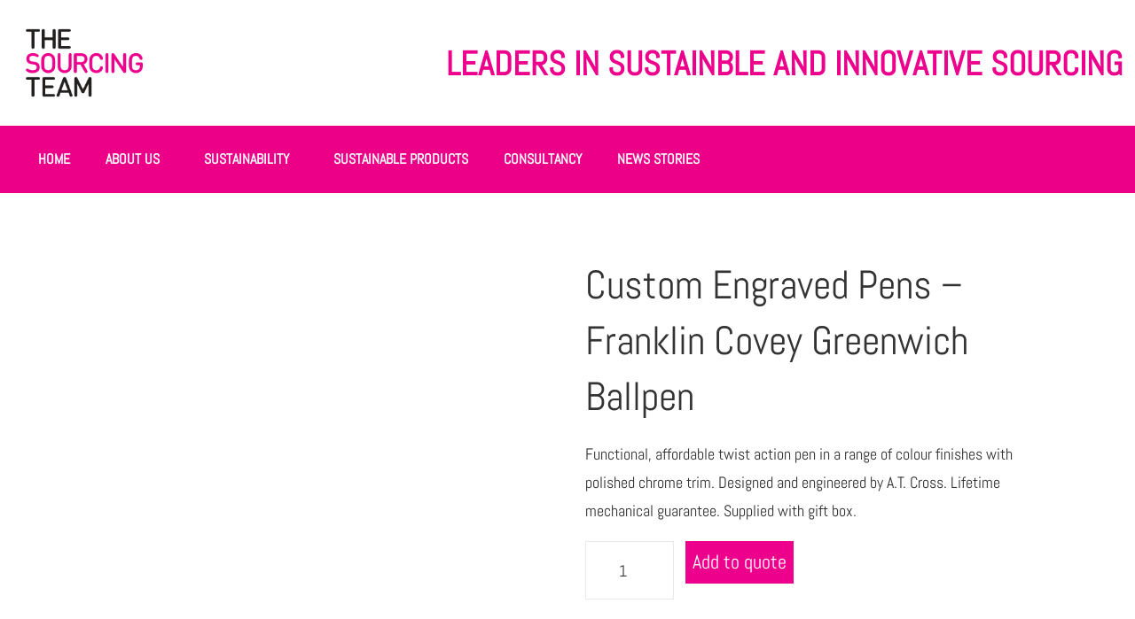

--- FILE ---
content_type: text/html; charset=UTF-8
request_url: https://sourcing.co.uk/shop/work-office/franklin-covey-greenwich-ballpen/
body_size: 26108
content:
<!DOCTYPE html><html lang="en-GB"><head><meta charset="UTF-8" /><meta name="viewport" content="width=device-width, initial-scale=1" /><link rel="profile" href="http://gmpg.org/xfn/11" /><link rel="pingback" href="https://sourcing.co.uk/xmlrpc.php" /><meta name='robots' content='index, follow, max-image-preview:large, max-snippet:-1, max-video-preview:-1' />
 <script data-cfasync="false" data-pagespeed-no-defer>var gtm4wp_datalayer_name = "dataLayer";
	var dataLayer = dataLayer || [];</script> <title>Custom Engraved Pens - Franklin Covey Greenwich Ballpen - The Sourcing Team</title><meta name="description" content="Custom engraved pens branded with company Logo.Functional, affordable twist action pen in a range of colour finishes with polished chrome trim." /><link rel="canonical" href="https://sourcing.co.uk/shop/work-office/franklin-covey-greenwich-ballpen/" /><meta property="og:locale" content="en_GB" /><meta property="og:type" content="article" /><meta property="og:title" content="Custom Engraved Pens - Franklin Covey Greenwich Ballpen - The Sourcing Team" /><meta property="og:description" content="Custom engraved pens branded with company Logo.Functional, affordable twist action pen in a range of colour finishes with polished chrome trim." /><meta property="og:url" content="https://sourcing.co.uk/shop/work-office/franklin-covey-greenwich-ballpen/" /><meta property="og:site_name" content="The Sourcing Team" /><meta property="article:publisher" content="https://www.facebook.com/TheSourcingTeamGroup/" /><meta property="article:modified_time" content="2021-11-15T14:42:15+00:00" /><meta property="og:image" content="https://sourcing.co.uk/wp-content/uploads/2017/09/400x400-3.jpg" /><meta property="og:image:width" content="400" /><meta property="og:image:height" content="400" /><meta property="og:image:type" content="image/jpeg" /><meta name="twitter:card" content="summary_large_image" /><meta name="twitter:site" content="@TheSourcingTeam" /> <script type="application/ld+json" class="yoast-schema-graph">{"@context":"https://schema.org","@graph":[{"@type":"WebPage","@id":"https://sourcing.co.uk/shop/work-office/franklin-covey-greenwich-ballpen/","url":"https://sourcing.co.uk/shop/work-office/franklin-covey-greenwich-ballpen/","name":"Custom Engraved Pens - Franklin Covey Greenwich Ballpen - The Sourcing Team","isPartOf":{"@id":"https://sourcing.co.uk/#website"},"primaryImageOfPage":{"@id":"https://sourcing.co.uk/shop/work-office/franklin-covey-greenwich-ballpen/#primaryimage"},"image":{"@id":"https://sourcing.co.uk/shop/work-office/franklin-covey-greenwich-ballpen/#primaryimage"},"thumbnailUrl":"https://sourcing.co.uk/wp-content/uploads/2017/09/400x400-3.jpg","datePublished":"2017-12-13T14:26:57+00:00","dateModified":"2021-11-15T14:42:15+00:00","description":"Custom engraved pens branded with company Logo.Functional, affordable twist action pen in a range of colour finishes with polished chrome trim.","breadcrumb":{"@id":"https://sourcing.co.uk/shop/work-office/franklin-covey-greenwich-ballpen/#breadcrumb"},"inLanguage":"en-GB","potentialAction":[{"@type":"ReadAction","target":["https://sourcing.co.uk/shop/work-office/franklin-covey-greenwich-ballpen/"]}]},{"@type":"ImageObject","inLanguage":"en-GB","@id":"https://sourcing.co.uk/shop/work-office/franklin-covey-greenwich-ballpen/#primaryimage","url":"https://sourcing.co.uk/wp-content/uploads/2017/09/400x400-3.jpg","contentUrl":"https://sourcing.co.uk/wp-content/uploads/2017/09/400x400-3.jpg","width":400,"height":400,"caption":"custom engraved pens"},{"@type":"BreadcrumbList","@id":"https://sourcing.co.uk/shop/work-office/franklin-covey-greenwich-ballpen/#breadcrumb","itemListElement":[{"@type":"ListItem","position":1,"name":"Home","item":"https://sourcing.co.uk/"},{"@type":"ListItem","position":2,"name":"Ethically Sourced Sustainable Branded Merchandise","item":"https://sourcing.co.uk/promotional-products/"},{"@type":"ListItem","position":3,"name":"Work and Office","item":"https://sourcing.co.uk/product-category/work-office/"},{"@type":"ListItem","position":4,"name":"Custom Engraved Pens &#8211; Franklin Covey Greenwich Ballpen"}]},{"@type":"WebSite","@id":"https://sourcing.co.uk/#website","url":"https://sourcing.co.uk/","name":"The Sourcing Team","description":"Sustainably Sourced Promotional Merchandise. Whether you’re looking for high-quality ready-to-go promotional merchandise or innovative bespoke solutions, we’ll go out of our way to make your customers say “Wow!” Creatively designing and professionally sourcing branded promotional products that will really make your brand pop. What’s more, we protect your brand reputation by sourcing sustainably from ethically approved factories and we manage the product safety compliance.","publisher":{"@id":"https://sourcing.co.uk/#organization"},"potentialAction":[{"@type":"SearchAction","target":{"@type":"EntryPoint","urlTemplate":"https://sourcing.co.uk/?s={search_term_string}"},"query-input":{"@type":"PropertyValueSpecification","valueRequired":true,"valueName":"search_term_string"}}],"inLanguage":"en-GB"},{"@type":"Organization","@id":"https://sourcing.co.uk/#organization","name":"The Sourcing Team","url":"https://sourcing.co.uk/","logo":{"@type":"ImageObject","inLanguage":"en-GB","@id":"https://sourcing.co.uk/#/schema/logo/image/","url":"https://i2.wp.com/sourcing.co.uk/wp-content/uploads/2017/09/cropped-tst-world-in-hand-2017-1.png?fit=512%2C512&ssl=1","contentUrl":"https://i2.wp.com/sourcing.co.uk/wp-content/uploads/2017/09/cropped-tst-world-in-hand-2017-1.png?fit=512%2C512&ssl=1","width":512,"height":512,"caption":"The Sourcing Team"},"image":{"@id":"https://sourcing.co.uk/#/schema/logo/image/"},"sameAs":["https://www.facebook.com/TheSourcingTeamGroup/","https://x.com/TheSourcingTeam","https://www.instagram.com/thesourcingteam/","https://www.linkedin.com/company/the-sourcing-team-ltd/","https://www.pinterest.co.uk/thesourcingteam/","https://www.youtube.com/user/TheSourcingTeam"]}]}</script> <link rel='dns-prefetch' href='//www.googletagmanager.com' /><link rel='dns-prefetch' href='//stats.wp.com' /><link rel='dns-prefetch' href='//secure.gravatar.com' /><link rel='dns-prefetch' href='//fonts.googleapis.com' /><link rel='dns-prefetch' href='//v0.wordpress.com' /><link rel="alternate" type="application/rss+xml" title="The Sourcing Team &raquo; Feed" href="https://sourcing.co.uk/feed/" /><link rel="alternate" type="application/rss+xml" title="The Sourcing Team &raquo; Comments Feed" href="https://sourcing.co.uk/comments/feed/" />
 <script src="//www.googletagmanager.com/gtag/js?id=G-NLW7R5MK3C"  data-cfasync="false" data-wpfc-render="false" type="text/javascript" async></script> <script data-cfasync="false" data-wpfc-render="false" type="text/javascript">var mi_version = '9.11.1';
				var mi_track_user = true;
				var mi_no_track_reason = '';
								var MonsterInsightsDefaultLocations = {"page_location":"https:\/\/sourcing.co.uk\/shop\/work-office\/franklin-covey-greenwich-ballpen\/"};
								if ( typeof MonsterInsightsPrivacyGuardFilter === 'function' ) {
					var MonsterInsightsLocations = (typeof MonsterInsightsExcludeQuery === 'object') ? MonsterInsightsPrivacyGuardFilter( MonsterInsightsExcludeQuery ) : MonsterInsightsPrivacyGuardFilter( MonsterInsightsDefaultLocations );
				} else {
					var MonsterInsightsLocations = (typeof MonsterInsightsExcludeQuery === 'object') ? MonsterInsightsExcludeQuery : MonsterInsightsDefaultLocations;
				}

								var disableStrs = [
										'ga-disable-G-NLW7R5MK3C',
									];

				/* Function to detect opted out users */
				function __gtagTrackerIsOptedOut() {
					for (var index = 0; index < disableStrs.length; index++) {
						if (document.cookie.indexOf(disableStrs[index] + '=true') > -1) {
							return true;
						}
					}

					return false;
				}

				/* Disable tracking if the opt-out cookie exists. */
				if (__gtagTrackerIsOptedOut()) {
					for (var index = 0; index < disableStrs.length; index++) {
						window[disableStrs[index]] = true;
					}
				}

				/* Opt-out function */
				function __gtagTrackerOptout() {
					for (var index = 0; index < disableStrs.length; index++) {
						document.cookie = disableStrs[index] + '=true; expires=Thu, 31 Dec 2099 23:59:59 UTC; path=/';
						window[disableStrs[index]] = true;
					}
				}

				if ('undefined' === typeof gaOptout) {
					function gaOptout() {
						__gtagTrackerOptout();
					}
				}
								window.dataLayer = window.dataLayer || [];

				window.MonsterInsightsDualTracker = {
					helpers: {},
					trackers: {},
				};
				if (mi_track_user) {
					function __gtagDataLayer() {
						dataLayer.push(arguments);
					}

					function __gtagTracker(type, name, parameters) {
						if (!parameters) {
							parameters = {};
						}

						if (parameters.send_to) {
							__gtagDataLayer.apply(null, arguments);
							return;
						}

						if (type === 'event') {
														parameters.send_to = monsterinsights_frontend.v4_id;
							var hookName = name;
							if (typeof parameters['event_category'] !== 'undefined') {
								hookName = parameters['event_category'] + ':' + name;
							}

							if (typeof MonsterInsightsDualTracker.trackers[hookName] !== 'undefined') {
								MonsterInsightsDualTracker.trackers[hookName](parameters);
							} else {
								__gtagDataLayer('event', name, parameters);
							}
							
						} else {
							__gtagDataLayer.apply(null, arguments);
						}
					}

					__gtagTracker('js', new Date());
					__gtagTracker('set', {
						'developer_id.dZGIzZG': true,
											});
					if ( MonsterInsightsLocations.page_location ) {
						__gtagTracker('set', MonsterInsightsLocations);
					}
										__gtagTracker('config', 'G-NLW7R5MK3C', {"allow_anchor":"true","forceSSL":"true","anonymize_ip":"true","page_path":location.pathname + location.search + location.hash} );
										window.gtag = __gtagTracker;										(function () {
						/* https://developers.google.com/analytics/devguides/collection/analyticsjs/ */
						/* ga and __gaTracker compatibility shim. */
						var noopfn = function () {
							return null;
						};
						var newtracker = function () {
							return new Tracker();
						};
						var Tracker = function () {
							return null;
						};
						var p = Tracker.prototype;
						p.get = noopfn;
						p.set = noopfn;
						p.send = function () {
							var args = Array.prototype.slice.call(arguments);
							args.unshift('send');
							__gaTracker.apply(null, args);
						};
						var __gaTracker = function () {
							var len = arguments.length;
							if (len === 0) {
								return;
							}
							var f = arguments[len - 1];
							if (typeof f !== 'object' || f === null || typeof f.hitCallback !== 'function') {
								if ('send' === arguments[0]) {
									var hitConverted, hitObject = false, action;
									if ('event' === arguments[1]) {
										if ('undefined' !== typeof arguments[3]) {
											hitObject = {
												'eventAction': arguments[3],
												'eventCategory': arguments[2],
												'eventLabel': arguments[4],
												'value': arguments[5] ? arguments[5] : 1,
											}
										}
									}
									if ('pageview' === arguments[1]) {
										if ('undefined' !== typeof arguments[2]) {
											hitObject = {
												'eventAction': 'page_view',
												'page_path': arguments[2],
											}
										}
									}
									if (typeof arguments[2] === 'object') {
										hitObject = arguments[2];
									}
									if (typeof arguments[5] === 'object') {
										Object.assign(hitObject, arguments[5]);
									}
									if ('undefined' !== typeof arguments[1].hitType) {
										hitObject = arguments[1];
										if ('pageview' === hitObject.hitType) {
											hitObject.eventAction = 'page_view';
										}
									}
									if (hitObject) {
										action = 'timing' === arguments[1].hitType ? 'timing_complete' : hitObject.eventAction;
										hitConverted = mapArgs(hitObject);
										__gtagTracker('event', action, hitConverted);
									}
								}
								return;
							}

							function mapArgs(args) {
								var arg, hit = {};
								var gaMap = {
									'eventCategory': 'event_category',
									'eventAction': 'event_action',
									'eventLabel': 'event_label',
									'eventValue': 'event_value',
									'nonInteraction': 'non_interaction',
									'timingCategory': 'event_category',
									'timingVar': 'name',
									'timingValue': 'value',
									'timingLabel': 'event_label',
									'page': 'page_path',
									'location': 'page_location',
									'title': 'page_title',
									'referrer' : 'page_referrer',
								};
								for (arg in args) {
																		if (!(!args.hasOwnProperty(arg) || !gaMap.hasOwnProperty(arg))) {
										hit[gaMap[arg]] = args[arg];
									} else {
										hit[arg] = args[arg];
									}
								}
								return hit;
							}

							try {
								f.hitCallback();
							} catch (ex) {
							}
						};
						__gaTracker.create = newtracker;
						__gaTracker.getByName = newtracker;
						__gaTracker.getAll = function () {
							return [];
						};
						__gaTracker.remove = noopfn;
						__gaTracker.loaded = true;
						window['__gaTracker'] = __gaTracker;
					})();
									} else {
										console.log("");
					(function () {
						function __gtagTracker() {
							return null;
						}

						window['__gtagTracker'] = __gtagTracker;
						window['gtag'] = __gtagTracker;
					})();
									}</script> <link data-optimized="2" rel="stylesheet" href="https://sourcing.co.uk/wp-content/litespeed/css/dd7172a03214909ed427e35b74a2b6ef.css?ver=e2dc4" /><style id='fluida-main-inline-css' type='text/css'>#site-header-main-inside, #container, #colophon-inside, #footer-inside, #breadcrumbs-container-inside, #wp-custom-header { margin: 0 auto; max-width: 1920px; } #primary { width: 200px; } #secondary { width: 200px; } #container.one-column { } #container.two-columns-right #secondary { float: right; } #container.two-columns-right .main, .two-columns-right #breadcrumbs { width: calc( 98% - 200px ); float: left; } #container.two-columns-left #primary { float: left; } #container.two-columns-left .main, .two-columns-left #breadcrumbs { width: calc( 98% - 200px ); float: right; } #container.three-columns-right #primary, #container.three-columns-left #primary, #container.three-columns-sided #primary { float: left; } #container.three-columns-right #secondary, #container.three-columns-left #secondary, #container.three-columns-sided #secondary { float: left; } #container.three-columns-right #primary, #container.three-columns-left #secondary { margin-left: 2%; margin-right: 2%; } #container.three-columns-right .main, .three-columns-right #breadcrumbs { width: calc( 96% - 400px ); float: left; } #container.three-columns-left .main, .three-columns-left #breadcrumbs { width: calc( 96% - 400px ); float: right; } #container.three-columns-sided #secondary { float: right; } #container.three-columns-sided .main, .three-columns-sided #breadcrumbs { width: calc( 96% - 400px ); float: right; margin: 0 calc( 2% + 200px ) 0 -1920px; } #site-text { clip: rect(1px, 1px, 1px, 1px); height: 1px; overflow: hidden; position: absolute !important; width: 1px; word-wrap: normal !important; } html { font-family: 'Abel'; font-size: 18px; font-weight: 400; line-height: 1.8; } #site-title { font-family: 'Abel'; font-size: 100%; font-weight: 300; } #access ul li a { font-family: 'Abel'; font-size: 90%; font-weight: 300; } #access i.search-icon { font-size: 90%; } .widget-title { font-family: 'Abel'; font-size: 100%; font-weight: 700; } .widget-container { font-family: 'Abel'; font-size: 100%; font-weight: 300; } .entry-title, #reply-title, .woocommerce .main .page-title { font-family: 'Abel'; font-size: 250%; font-weight: 300; } .content-masonry .entry-title { font-size: 187.5%; } h1 { font-size: 3.029em; } h2 { font-size: 2.678em; } h3 { font-size: 2.327em; } h4 { font-size: 1.976em; } h5 { font-size: 1.625em; } h6 { font-size: 1.274em; } h1, h2, h3, h4, h5, h6 { font-family: 'Abel'; font-weight: 300; } body { color: #333333; background-color: #ffffff; } #site-header-main, #site-header-main-inside, #access ul li a, #access ul ul, #access::after { background-color: #fff; } #access .menu-main-search .searchform { border-color: #eb0087; background-color: #eb0087; } .menu-search-animated .searchform input[type="search"], .menu-search-animated .searchform input[type="search"]:focus { color: #fff; } #header a { color: #eb0087; } #access > div > ul > li, #access > div > ul > li > a { color: #eb0087; } #access ul.sub-menu li a, #access ul.children li a { color: #eb0087; } #access ul.sub-menu li:hover > a, #access ul.children li:hover > a { background-color: rgba(235,0,135,0.1); } #access > div > ul > li:hover > a { color: #fff; } #access ul > li.current_page_item > a, #access ul > li.current-menu-item > a, #access ul > li.current_page_ancestor > a, #access ul > li.current-menu-ancestor > a, #access .sub-menu, #access .children { border-top-color: #eb0087; } #access ul ul ul { border-left-color: rgba(235,0,135,0.5); } #access > div > ul > li:hover > a { background-color: #eb0087; } #access ul.children > li.current_page_item > a, #access ul.sub-menu > li.current-menu-item > a, #access ul.children > li.current_page_ancestor > a, #access ul.sub-menu > li.current-menu-ancestor > a { border-color: #eb0087; } .searchform .searchsubmit, .searchform:hover input[type="search"], .searchform input[type="search"]:focus { color: #fff; background-color: transparent; } .searchform::after, .searchform input[type="search"]:focus, .searchform .searchsubmit:hover { background-color: #eb0087; } article.hentry, #primary, .searchform, .main > div:not(#content-masonry), .main > header, .main > nav#nav-below, .pagination span, .pagination a, #nav-old-below .nav-previous, #nav-old-below .nav-next { background-color: #fff; } #breadcrumbs-container { background-color: #f8f8f8;} #secondary { } #colophon, #footer { background-color: #757575; color: #ffffff; } span.entry-format { color: #eb0087; } .format-aside { border-top-color: #ffffff; } article.hentry .post-thumbnail-container { background-color: rgba(51,51,51,0.15); } .entry-content blockquote::before, .entry-content blockquote::after { color: rgba(51,51,51,0.1); } .entry-content h1, .entry-content h2, .entry-content h3, .entry-content h4 { color: #eb0087; } a { color: #eb0087; } a:hover, .entry-meta span a:hover, .comments-link a:hover { color: #eb0087; } #footer a, .page-title strong { color: #eb0087; } #footer a:hover, #site-title a:hover span { color: #eb0087; } #access > div > ul > li.menu-search-animated:hover i { color: #fff; } .continue-reading-link { color: #fff; background-color: #eb0087} .continue-reading-link:before { background-color: #eb0087} .continue-reading-link:hover { color: #fff; } header.pad-container { border-top-color: #eb0087; } article.sticky:after { background-color: rgba(235,0,135,1); } .socials a:before { color: #eb0087; } .socials a:hover:before { color: #eb0087; } .fluida-normalizedtags #content .tagcloud a { color: #fff; background-color: #eb0087; } .fluida-normalizedtags #content .tagcloud a:hover { background-color: #eb0087; } #toTop .icon-back2top:before { color: #eb0087; } #toTop:hover .icon-back2top:before { color: #eb0087; } .entry-meta .icon-metas:before { color: #eb0087; } .page-link a:hover { border-top-color: #eb0087; } #site-title span a span:nth-child(1) { background-color: #eb0087; color: #fff; width: 1.4em; margin-right: .1em; text-align: center; line-height: 1.4; font-weight: 300; } #site-title span a:hover span:nth-child(1) { background-color: #eb0087; } .fluida-caption-one .main .wp-caption .wp-caption-text { border-bottom-color: #eeeeee; } .fluida-caption-two .main .wp-caption .wp-caption-text { background-color: #f5f5f5; } .fluida-image-one .entry-content img[class*="align"], .fluida-image-one .entry-summary img[class*="align"], .fluida-image-two .entry-content img[class*='align'], .fluida-image-two .entry-summary img[class*='align'] { border-color: #eeeeee; } .fluida-image-five .entry-content img[class*='align'], .fluida-image-five .entry-summary img[class*='align'] { border-color: #eb0087; } /* diffs */ span.edit-link a.post-edit-link, span.edit-link a.post-edit-link:hover, span.edit-link .icon-edit:before { color: #787878; } .searchform { border-color: #ebebeb; } .entry-meta span, .entry-utility span, .entry-meta time, .comment-meta a, #breadcrumbs-nav .icon-angle-right::before, .footermenu ul li span.sep { color: #787878; } #footer { border-top-color: #616161; } #colophon .widget-container:after { background-color: #616161; } #commentform { max-width:650px;} code, .reply a:after, #nav-below .nav-previous a:before, #nav-below .nav-next a:before, .reply a:after { background-color: #eeeeee; } pre, .entry-meta .author, nav.sidebarmenu, .page-link > span, article #author-info, .comment-author, .commentlist .comment-body, .commentlist .pingback, nav.sidebarmenu li a { border-color: #eeeeee; } select, input[type], textarea { color: #333333; } button, input[type="button"], input[type="submit"], input[type="reset"] { background-color: #eb0087; color: #fff; } button:hover, input[type="button"]:hover, input[type="submit"]:hover, input[type="reset"]:hover { background-color: #eb0087; } select, input[type], textarea { border-color: #e9e9e9; } input[type]:hover, textarea:hover, select:hover, input[type]:focus, textarea:focus, select:focus { border-color: #cdcdcd; } hr { background-color: #e9e9e9; } #toTop { background-color: rgba(250,250,250,0.8) } /* woocommerce */ .woocommerce-page #respond input#submit.alt, .woocommerce a.button.alt, .woocommerce-page button.button.alt, .woocommerce input.button.alt, .woocommerce #respond input#submit, .woocommerce a.button, .woocommerce button.button, .woocommerce input.button { background-color: #eb0087; color: #fff; line-height: 1.8; } .woocommerce #respond input#submit:hover, .woocommerce a.button:hover, .woocommerce button.button:hover, .woocommerce input.button:hover { background-color: #ff22a9; color: #fff;} .woocommerce-page #respond input#submit.alt, .woocommerce a.button.alt, .woocommerce-page button.button.alt, .woocommerce input.button.alt { background-color: #eb0087; color: #fff; line-height: 1.8; } .woocommerce-page #respond input#submit.alt:hover, .woocommerce a.button.alt:hover, .woocommerce-page button.button.alt:hover, .woocommerce input.button.alt:hover { background-color: #ff22a9; color: #fff;} .woocommerce div.product .woocommerce-tabs ul.tabs li.active { border-bottom-color: #fff; } .woocommerce #respond input#submit.alt.disabled, .woocommerce #respond input#submit.alt.disabled:hover, .woocommerce #respond input#submit.alt:disabled, .woocommerce #respond input#submit.alt:disabled:hover, .woocommerce #respond input#submit.alt[disabled]:disabled, .woocommerce #respond input#submit.alt[disabled]:disabled:hover, .woocommerce a.button.alt.disabled, .woocommerce a.button.alt.disabled:hover, .woocommerce a.button.alt:disabled, .woocommerce a.button.alt:disabled:hover, .woocommerce a.button.alt[disabled]:disabled, .woocommerce a.button.alt[disabled]:disabled:hover, .woocommerce button.button.alt.disabled, .woocommerce button.button.alt.disabled:hover, .woocommerce button.button.alt:disabled, .woocommerce button.button.alt:disabled:hover, .woocommerce button.button.alt[disabled]:disabled, .woocommerce button.button.alt[disabled]:disabled:hover, .woocommerce input.button.alt.disabled, .woocommerce input.button.alt.disabled:hover, .woocommerce input.button.alt:disabled, .woocommerce input.button.alt:disabled:hover, .woocommerce input.button.alt[disabled]:disabled, .woocommerce input.button.alt[disabled]:disabled:hover { background-color: #eb0087; } .woocommerce ul.products li.product .price, .woocommerce div.product p.price, .woocommerce div.product span.price { color: #010101 } #add_payment_method #payment, .woocommerce-cart #payment, .woocommerce-checkout #payment { background: #f5f5f5; } /* mobile menu */ nav#mobile-menu { background-color: #fff; } #mobile-menu .mobile-arrow { } .main .entry-content, .main .entry-summary { text-align: Default; } .main p, .main ul, .main ol, .main dd, .main pre, .main hr { margin-bottom: 1.0em; } .main p { text-indent: 0.0em;} .main a.post-featured-image { background-position: center top; } #content { margin-top: 10px; } #content { padding-left: 10px; padding-right: 10px; } #header-widget-area { width: 33%; right: 10px; } .fluida-stripped-table .main thead th, .fluida-bordered-table .main thead th, .fluida-stripped-table .main td, .fluida-stripped-table .main th, .fluida-bordered-table .main th, .fluida-bordered-table .main td { border-color: #e9e9e9; } .fluida-clean-table .main th, .fluida-stripped-table .main tr:nth-child(even) td, .fluida-stripped-table .main tr:nth-child(even) th { background-color: #f6f6f6; } #secondary { border: 0; box-shadow: none; } #primary + #secondary { padding-left: 1em; } article.hentry .article-inner, #breadcrumbs-nav, body.woocommerce.woocommerce-page #breadcrumbs-nav, #content-masonry article.hentry .article-inner, .pad-container { padding-left: 10%; padding-right: 10%; } .fluida-magazine-two.archive #breadcrumbs-nav, .fluida-magazine-two.archive .pad-container, .fluida-magazine-two.search #breadcrumbs-nav, .fluida-magazine-two.search .pad-container, .fluida-magazine-two.page-template-template-page-with-intro #breadcrumbs-nav, .fluida-magazine-two.page-template-template-page-with-intro .pad-container { padding-left: 5%; padding-right: 5%; } .fluida-magazine-three.archive #breadcrumbs-nav, .fluida-magazine-three.archive .pad-container, .fluida-magazine-three.search #breadcrumbs-nav, .fluida-magazine-three.search .pad-container, .fluida-magazine-three.page-template-template-page-with-intro #breadcrumbs-nav, .fluida-magazine-three.page-template-template-page-with-intro .pad-container { padding-left: 3.3333333333333%; padding-right: 3.3333333333333%; } #site-header-main { height:30px; } .menu-search-animated, #sheader, .identity, #nav-toggle { height:30px; line-height:30px; } #access div > ul > li > a { line-height:28px; } #branding { height:30px; } .fluida-responsive-headerimage #masthead #header-image-main-inside { max-height: 1250px; } .fluida-cropped-headerimage #masthead div.header-image { height: 1250px; } .fluida-landing-page .lp-blocks-inside, .fluida-landing-page .lp-boxes-inside, .fluida-landing-page .lp-text-inside, .fluida-landing-page .lp-posts-inside, .fluida-landing-page .lp-section-header { max-width: 1920px; } .seriousslider-theme .seriousslider-caption-buttons a:nth-child(2n+1), a.staticslider-button:nth-child(2n+1) { color: #333333; border-color: #fff; background-color: #fff; } .seriousslider-theme .seriousslider-caption-buttons a:nth-child(2n+1):hover, a.staticslider-button:nth-child(2n+1):hover { color: #fff; } .seriousslider-theme .seriousslider-caption-buttons a:nth-child(2n), a.staticslider-button:nth-child(2n) { border-color: #fff; color: #fff; } .seriousslider-theme .seriousslider-caption-buttons a:nth-child(2n):hover, .staticslider-button:nth-child(2n):hover { color: #333333; background-color: #fff; } .lp-blocks { } .lp-block > i::before { color: #eb0087; } .lp-block:hover i::before { color: #eb0087; } .lp-block i:after { background-color: #eb0087; } .lp-block:hover i:after { background-color: #eb0087; } .lp-block-text, .lp-boxes-static .lp-box-text, .lp-section-desc { color: #6f6f6f; } .lp-text { background-color: #fff; } .lp-boxes-1 .lp-box .lp-box-image { height: 250px; } .lp-boxes-1.lp-boxes-animated .lp-box:hover .lp-box-text { max-height: 150px; } .lp-boxes-2 .lp-box .lp-box-image { height: 250px; } .lp-boxes-2.lp-boxes-animated .lp-box:hover .lp-box-text { max-height: 150px; } .lp-box-readmore { color: #eb0087; } .lp-boxes .lp-box-overlay { background-color: rgba(235,0,135, 0.9); } .lpbox-rnd1 { background-color: #c8c8c8; } .lpbox-rnd2 { background-color: #c3c3c3; } .lpbox-rnd3 { background-color: #bebebe; } .lpbox-rnd4 { background-color: #b9b9b9; } .lpbox-rnd5 { background-color: #b4b4b4; } .lpbox-rnd6 { background-color: #afafaf; } .lpbox-rnd7 { background-color: #aaaaaa; } .lpbox-rnd8 { background-color: #a5a5a5; } /* Plus style */ /* Landing Page */ .lp-blocks1 { background-color: #f3f3f3; } .lp-blocks2 { } .lp-boxes-1 { background-color: #f8f8f8; } .lp-boxes-2 { background-color: #f8f8f8; } .lp-boxes-3 { background-color: #f4f4f4; } #lp-text-zero { background-color: #fff; } #lp-text-one { background-color: #fff; } #lp-text-two { background-color: #fff; } #lp-text-three { background-color: #fff; } #lp-text-four { background-color: #fff; } #lp-text-five { background-color: #fff; } #lp-text-six { background-color: #FFF; } .lp-portfolio { background-color: #fff; } .lp-blocks2 .lp-block i::before { color: #eb0087; border-color: #eb0087; } .lp-blocks2 .lp-block:hover i::before { background-color: #eb0087; } .lp-boxes-static2 .lp-box { background-color: #fff; } .lp-boxes.lp-boxes-animated2 .lp-box-overlay { background-color: rgba(235,0,135, 0.9); } .lp-boxes-3 .lp-box .lp-box-image { height: 400px; } .lp-boxes-3.lp-boxes-animated .lp-box:hover .lp-box-text { max-height: 300px; } .lp-text .lp-text-overlay + .lp-text-inside { color: #333333; } .lp-text.style-reverse .lp-text-overlay + .lp-text-inside { color: #b2b2b2; } /* Shortcodes */ .panel-title { font-family: 'Abel'; } .btn-primary, .label-primary { background: #eb0087; } .btn-secondary, .label-secondary { background: #eb0087; } .btn-primary:hover, .btn-primary:focus, .btn-primary.focus, .btn-primary:active, .btn-primary.active { background: #c90065; } .btn-secondary:hover, .btn-secondary:focus, .btn-secondary.focus, .btn-secondary:active, .btn-secondary.active { background: #c90065; } .fontfamily-titles-font { font-family: 'Abel'; } .fontfamily-headings-font { font-family: 'Abel'; } /* Portfolio */ .single article.jetpack-portfolio .entry-meta { background-color: #f5f5f5 } .jetpack-portfolio-shortcode .portfolio-entry .portfolio-entry-meta > div:last-child { border-color: #eeeeee; } #portfolio-filter > a, #portfolio-filter > a:after { color: #666666; } #portfolio-filter > a.active { color: #eb0087; } /* Widgets */ .widget-area .cryout-wtabs-nav { border-color: #eb0087; } ul.cryout-wtabs-nav li.active a { background-color: #eb0087; } /* Team Members */ .tmm .tmm_member { background-color: #f5f5f5; } @media (min-width: 800px) and (max-width: 800px) { .cryout #access { display: none; } .cryout #nav-toggle { display: block; } .cryout #sheader { margin-left: 0; margin-right: 2em; } } /* end Plus style */ 
/* Fluida Custom CSS */ .page article.hentry .article-inner, .page article.hentry .entry-content { padding-top: 0; } .lp-section-header { margin: 0 auto; padding-top: 0px; text-align: center; } .lp-blocks-inside { padding-bottom: 0px; } body .lp-staticslider .lp-staticslider-image { max-width: 100%; } [aws_search_form]</style> <script id="woocommerce-google-analytics-integration-gtag-js-after" type="litespeed/javascript">window.dataLayer=window.dataLayer||[];function gtag(){dataLayer.push(arguments)}
for(const mode of[{"analytics_storage":"denied","ad_storage":"denied","ad_user_data":"denied","ad_personalization":"denied","region":["AT","BE","BG","HR","CY","CZ","DK","EE","FI","FR","DE","GR","HU","IS","IE","IT","LV","LI","LT","LU","MT","NL","NO","PL","PT","RO","SK","SI","ES","SE","GB","CH"]}]||[]){gtag("consent","default",{"wait_for_update":500,...mode})}
gtag("js",new Date());gtag("set","developer_id.dOGY3NW",!0);gtag("config","UA-2946267-2",{"track_404":!0,"allow_google_signals":!1,"logged_in":!1,"linker":{"domains":[],"allow_incoming":!1},"custom_map":{"dimension1":"logged_in"}})</script> <script type="text/javascript" src="https://sourcing.co.uk/wp-includes/js/jquery/jquery.min.js?ver=3.7.1" id="jquery-core-js"></script> <script type="litespeed/javascript" data-src="https://sourcing.co.uk/wp-content/plugins/google-analytics-for-wordpress/assets/js/frontend-gtag.min.js?ver=9.11.1" id="monsterinsights-frontend-script-js" data-wp-strategy="async"></script> <script data-cfasync="false" data-wpfc-render="false" type="text/javascript" id='monsterinsights-frontend-script-js-extra'>/*  */
var monsterinsights_frontend = {"js_events_tracking":"true","download_extensions":"doc,pdf,ppt,zip,xls,docx,pptx,xlsx","inbound_paths":"[]","home_url":"https:\/\/sourcing.co.uk","hash_tracking":"true","v4_id":"G-NLW7R5MK3C"};/*  */</script> <!--[if lt IE 9]> <script type="text/javascript" src="https://sourcing.co.uk/wp-content/themes/fluida-plus/resources/js/html5shiv.min.js?ver=1.5.5" id="fluida-html5shiv-js"></script> <![endif]--> <script type="text/javascript" src="https://stats.wp.com/s-202604.js" id="woocommerce-analytics-js" defer="defer" data-wp-strategy="defer"></script> <link rel="https://api.w.org/" href="https://sourcing.co.uk/wp-json/" /><link rel="alternate" title="JSON" type="application/json" href="https://sourcing.co.uk/wp-json/wp/v2/product/4519" /><link rel="EditURI" type="application/rsd+xml" title="RSD" href="https://sourcing.co.uk/xmlrpc.php?rsd" /><meta name="generator" content="WordPress 6.8.3" /><meta name="generator" content="WooCommerce 10.4.3" /><link rel="alternate" title="oEmbed (JSON)" type="application/json+oembed" href="https://sourcing.co.uk/wp-json/oembed/1.0/embed?url=https%3A%2F%2Fsourcing.co.uk%2Fshop%2Fwork-office%2Ffranklin-covey-greenwich-ballpen%2F" /><link rel="alternate" title="oEmbed (XML)" type="text/xml+oembed" href="https://sourcing.co.uk/wp-json/oembed/1.0/embed?url=https%3A%2F%2Fsourcing.co.uk%2Fshop%2Fwork-office%2Ffranklin-covey-greenwich-ballpen%2F&#038;format=xml" />
<style></style>
 <script data-cfasync="false" data-pagespeed-no-defer>var dataLayer_content = {"pagePostType":"product","pagePostType2":"single-product","pagePostAuthor":"Gill Thorpe"};
	dataLayer.push( dataLayer_content );</script> <script data-cfasync="false" data-pagespeed-no-defer>(function(w,d,s,l,i){w[l]=w[l]||[];w[l].push({'gtm.start':
new Date().getTime(),event:'gtm.js'});var f=d.getElementsByTagName(s)[0],
j=d.createElement(s),dl=l!='dataLayer'?'&l='+l:'';j.async=true;j.src=
'//www.googletagmanager.com/gtm.js?id='+i+dl;f.parentNode.insertBefore(j,f);
})(window,document,'script','dataLayer','GTM-MX9BVDK');</script> 
<noscript><style>.woocommerce-product-gallery{ opacity: 1 !important; }</style></noscript><meta name="generator" content="Elementor 3.34.2; features: additional_custom_breakpoints; settings: css_print_method-internal, google_font-enabled, font_display-auto"><link rel="icon" href="https://sourcing.co.uk/wp-content/uploads/2018/07/cropped-favi-32x32.jpg" sizes="32x32" /><link rel="icon" href="https://sourcing.co.uk/wp-content/uploads/2018/07/cropped-favi-192x192.jpg" sizes="192x192" /><link rel="apple-touch-icon" href="https://sourcing.co.uk/wp-content/uploads/2018/07/cropped-favi-180x180.jpg" /><meta name="msapplication-TileImage" content="https://sourcing.co.uk/wp-content/uploads/2018/07/cropped-favi-270x270.jpg" /></head><body class="wp-singular product-template-default single single-product postid-4519 wp-custom-logo wp-theme-fluida-plus wp-child-theme-fluida-plus-child theme-fluida-plus cookies-not-set woocommerce woocommerce-page woocommerce-no-js ehf-header ehf-footer ehf-template-fluida-plus ehf-stylesheet-fluida-plus-child fluida-image-none fluida-caption-zero fluida-totop-normal fluida-no-table fluida-responsive-headerimage fluida-responsive-featured fluida-magazine-one fluida-magazine-layout fluida-comhide-in-posts fluida-comhide-in-pages fluida-comment-placeholder fluida-hide-page-title fluida-normalizedtags fluida-article-animation-1 elementor-default elementor-kit-13209"><div id="page" class="hfeed site"><header id="masthead" itemscope="itemscope" itemtype="https://schema.org/WPHeader"><p class="main-title bhf-hidden" itemprop="headline"><a href="https://sourcing.co.uk" title="The Sourcing Team" rel="home">The Sourcing Team</a></p><div data-elementor-type="wp-post" data-elementor-id="13647" class="elementor elementor-13647" data-elementor-post-type="elementor-hf"><section class="elementor-section elementor-top-section elementor-element elementor-element-8f878fc elementor-section-full_width elementor-section-height-default elementor-section-height-default" data-id="8f878fc" data-element_type="section"><div class="elementor-container elementor-column-gap-default"><div class="elementor-column elementor-col-33 elementor-top-column elementor-element elementor-element-6effd89" data-id="6effd89" data-element_type="column"><div class="elementor-widget-wrap elementor-element-populated"><div class="elementor-element elementor-element-6df7837 elementor-widget elementor-widget-image" data-id="6df7837" data-element_type="widget" data-widget_type="image.default"><div class="elementor-widget-container">
<a href="https://sourcing.co.uk/">
<img width="236" height="164" src="https://sourcing.co.uk/wp-content/uploads/2021/11/Sourcing-Team_Top-Banner-Logo.png" class="attachment-large size-large wp-image-13648" alt="Sourcing Team" srcset="https://sourcing.co.uk/wp-content/uploads/2021/11/Sourcing-Team_Top-Banner-Logo.png 236w, https://sourcing.co.uk/wp-content/uploads/2021/11/Sourcing-Team_Top-Banner-Logo-64x44.png 64w" sizes="(max-width: 236px) 100vw, 236px" />								</a></div></div></div></div><div class="elementor-column elementor-col-33 elementor-top-column elementor-element elementor-element-8d1582d" data-id="8d1582d" data-element_type="column"><div class="elementor-widget-wrap"></div></div><div class="elementor-column elementor-col-33 elementor-top-column elementor-element elementor-element-5978337" data-id="5978337" data-element_type="column"><div class="elementor-widget-wrap elementor-element-populated"><div class="elementor-element elementor-element-288d755 elementor-widget elementor-widget-text-editor" data-id="288d755" data-element_type="widget" data-widget_type="text-editor.default"><div class="elementor-widget-container"><p style="text-align: right;"><strong><span style="color: #ec008c; font-family: Abel; font-size: 3vw; font-style: normal; font-variant-ligatures: normal; font-variant-caps: normal;">LEADERS IN SUSTAINBLE AND INNOVATIVE SOURCING</span></strong></p></div></div></div></div></div></section><section class="elementor-section elementor-top-section elementor-element elementor-element-6eeec5f elementor-section-full_width elementor-section-height-default elementor-section-height-default" data-id="6eeec5f" data-element_type="section" data-settings="{&quot;background_background&quot;:&quot;classic&quot;}"><div class="elementor-container elementor-column-gap-default"><div class="elementor-column elementor-col-33 elementor-top-column elementor-element elementor-element-4ba38cc" data-id="4ba38cc" data-element_type="column"><div class="elementor-widget-wrap elementor-element-populated"><div class="elementor-element elementor-element-f4d8b1f hfe-nav-menu__align-center hfe-submenu-icon-arrow hfe-submenu-animation-none hfe-link-redirect-child hfe-nav-menu__breakpoint-tablet elementor-widget elementor-widget-navigation-menu" data-id="f4d8b1f" data-element_type="widget" data-settings="{&quot;menu_space_between&quot;:{&quot;unit&quot;:&quot;px&quot;,&quot;size&quot;:20,&quot;sizes&quot;:[]},&quot;padding_horizontal_menu_item&quot;:{&quot;unit&quot;:&quot;px&quot;,&quot;size&quot;:10,&quot;sizes&quot;:[]},&quot;padding_vertical_menu_item&quot;:{&quot;unit&quot;:&quot;px&quot;,&quot;size&quot;:20,&quot;sizes&quot;:[]},&quot;padding_horizontal_menu_item_tablet&quot;:{&quot;unit&quot;:&quot;px&quot;,&quot;size&quot;:&quot;&quot;,&quot;sizes&quot;:[]},&quot;padding_horizontal_menu_item_mobile&quot;:{&quot;unit&quot;:&quot;px&quot;,&quot;size&quot;:&quot;&quot;,&quot;sizes&quot;:[]},&quot;padding_vertical_menu_item_tablet&quot;:{&quot;unit&quot;:&quot;px&quot;,&quot;size&quot;:&quot;&quot;,&quot;sizes&quot;:[]},&quot;padding_vertical_menu_item_mobile&quot;:{&quot;unit&quot;:&quot;px&quot;,&quot;size&quot;:&quot;&quot;,&quot;sizes&quot;:[]},&quot;menu_space_between_tablet&quot;:{&quot;unit&quot;:&quot;px&quot;,&quot;size&quot;:&quot;&quot;,&quot;sizes&quot;:[]},&quot;menu_space_between_mobile&quot;:{&quot;unit&quot;:&quot;px&quot;,&quot;size&quot;:&quot;&quot;,&quot;sizes&quot;:[]},&quot;menu_row_space&quot;:{&quot;unit&quot;:&quot;px&quot;,&quot;size&quot;:&quot;&quot;,&quot;sizes&quot;:[]},&quot;menu_row_space_tablet&quot;:{&quot;unit&quot;:&quot;px&quot;,&quot;size&quot;:&quot;&quot;,&quot;sizes&quot;:[]},&quot;menu_row_space_mobile&quot;:{&quot;unit&quot;:&quot;px&quot;,&quot;size&quot;:&quot;&quot;,&quot;sizes&quot;:[]},&quot;dropdown_border_radius&quot;:{&quot;unit&quot;:&quot;px&quot;,&quot;top&quot;:&quot;&quot;,&quot;right&quot;:&quot;&quot;,&quot;bottom&quot;:&quot;&quot;,&quot;left&quot;:&quot;&quot;,&quot;isLinked&quot;:true},&quot;dropdown_border_radius_tablet&quot;:{&quot;unit&quot;:&quot;px&quot;,&quot;top&quot;:&quot;&quot;,&quot;right&quot;:&quot;&quot;,&quot;bottom&quot;:&quot;&quot;,&quot;left&quot;:&quot;&quot;,&quot;isLinked&quot;:true},&quot;dropdown_border_radius_mobile&quot;:{&quot;unit&quot;:&quot;px&quot;,&quot;top&quot;:&quot;&quot;,&quot;right&quot;:&quot;&quot;,&quot;bottom&quot;:&quot;&quot;,&quot;left&quot;:&quot;&quot;,&quot;isLinked&quot;:true},&quot;width_dropdown_item&quot;:{&quot;unit&quot;:&quot;px&quot;,&quot;size&quot;:&quot;220&quot;,&quot;sizes&quot;:[]},&quot;width_dropdown_item_tablet&quot;:{&quot;unit&quot;:&quot;px&quot;,&quot;size&quot;:&quot;&quot;,&quot;sizes&quot;:[]},&quot;width_dropdown_item_mobile&quot;:{&quot;unit&quot;:&quot;px&quot;,&quot;size&quot;:&quot;&quot;,&quot;sizes&quot;:[]},&quot;padding_horizontal_dropdown_item&quot;:{&quot;unit&quot;:&quot;px&quot;,&quot;size&quot;:&quot;&quot;,&quot;sizes&quot;:[]},&quot;padding_horizontal_dropdown_item_tablet&quot;:{&quot;unit&quot;:&quot;px&quot;,&quot;size&quot;:&quot;&quot;,&quot;sizes&quot;:[]},&quot;padding_horizontal_dropdown_item_mobile&quot;:{&quot;unit&quot;:&quot;px&quot;,&quot;size&quot;:&quot;&quot;,&quot;sizes&quot;:[]},&quot;padding_vertical_dropdown_item&quot;:{&quot;unit&quot;:&quot;px&quot;,&quot;size&quot;:15,&quot;sizes&quot;:[]},&quot;padding_vertical_dropdown_item_tablet&quot;:{&quot;unit&quot;:&quot;px&quot;,&quot;size&quot;:&quot;&quot;,&quot;sizes&quot;:[]},&quot;padding_vertical_dropdown_item_mobile&quot;:{&quot;unit&quot;:&quot;px&quot;,&quot;size&quot;:&quot;&quot;,&quot;sizes&quot;:[]},&quot;distance_from_menu&quot;:{&quot;unit&quot;:&quot;px&quot;,&quot;size&quot;:&quot;&quot;,&quot;sizes&quot;:[]},&quot;distance_from_menu_tablet&quot;:{&quot;unit&quot;:&quot;px&quot;,&quot;size&quot;:&quot;&quot;,&quot;sizes&quot;:[]},&quot;distance_from_menu_mobile&quot;:{&quot;unit&quot;:&quot;px&quot;,&quot;size&quot;:&quot;&quot;,&quot;sizes&quot;:[]},&quot;toggle_size&quot;:{&quot;unit&quot;:&quot;px&quot;,&quot;size&quot;:&quot;&quot;,&quot;sizes&quot;:[]},&quot;toggle_size_tablet&quot;:{&quot;unit&quot;:&quot;px&quot;,&quot;size&quot;:&quot;&quot;,&quot;sizes&quot;:[]},&quot;toggle_size_mobile&quot;:{&quot;unit&quot;:&quot;px&quot;,&quot;size&quot;:&quot;&quot;,&quot;sizes&quot;:[]},&quot;toggle_border_width&quot;:{&quot;unit&quot;:&quot;px&quot;,&quot;size&quot;:&quot;&quot;,&quot;sizes&quot;:[]},&quot;toggle_border_width_tablet&quot;:{&quot;unit&quot;:&quot;px&quot;,&quot;size&quot;:&quot;&quot;,&quot;sizes&quot;:[]},&quot;toggle_border_width_mobile&quot;:{&quot;unit&quot;:&quot;px&quot;,&quot;size&quot;:&quot;&quot;,&quot;sizes&quot;:[]},&quot;toggle_border_radius&quot;:{&quot;unit&quot;:&quot;px&quot;,&quot;size&quot;:&quot;&quot;,&quot;sizes&quot;:[]},&quot;toggle_border_radius_tablet&quot;:{&quot;unit&quot;:&quot;px&quot;,&quot;size&quot;:&quot;&quot;,&quot;sizes&quot;:[]},&quot;toggle_border_radius_mobile&quot;:{&quot;unit&quot;:&quot;px&quot;,&quot;size&quot;:&quot;&quot;,&quot;sizes&quot;:[]}}" data-widget_type="navigation-menu.default"><div class="elementor-widget-container"><div class="hfe-nav-menu hfe-layout-horizontal hfe-nav-menu-layout horizontal hfe-pointer__none" data-layout="horizontal"><div role="button" class="hfe-nav-menu__toggle elementor-clickable" tabindex="0" aria-label="Menu Toggle">
<span class="screen-reader-text">Menu</span><div class="hfe-nav-menu-icon">
<i aria-hidden="true"  class="fas fa-align-justify"></i></div></div><nav class="hfe-nav-menu__layout-horizontal hfe-nav-menu__submenu-arrow" data-toggle-icon="&lt;i aria-hidden=&quot;true&quot; tabindex=&quot;0&quot; class=&quot;fas fa-align-justify&quot;&gt;&lt;/i&gt;" data-close-icon="&lt;i aria-hidden=&quot;true&quot; tabindex=&quot;0&quot; class=&quot;far fa-window-close&quot;&gt;&lt;/i&gt;" data-full-width="yes"><ul id="menu-1-f4d8b1f" class="hfe-nav-menu"><li id="menu-item-3503" class="menu-item menu-item-type-custom menu-item-object-custom menu-item-home parent hfe-creative-menu"><a href="http://sourcing.co.uk" class = "hfe-menu-item">Home</a></li><li id="menu-item-14779" class="menu-item menu-item-type-post_type menu-item-object-page menu-item-has-children parent hfe-has-submenu hfe-creative-menu"><div class="hfe-has-submenu-container" tabindex="0" role="button" aria-haspopup="true" aria-expanded="false"><a href="https://sourcing.co.uk/about-us-the-sourcing-team/" class = "hfe-menu-item">About Us<span class='hfe-menu-toggle sub-arrow hfe-menu-child-0'><i class='fa'></i></span></a></div><ul class="sub-menu"><li id="menu-item-390" class="menu-item menu-item-type-post_type menu-item-object-page hfe-creative-menu"><a href="https://sourcing.co.uk/our-values/" class = "hfe-sub-menu-item">Our Values</a></li><li id="menu-item-7195" class="menu-item menu-item-type-post_type menu-item-object-page hfe-creative-menu"><a href="https://sourcing.co.uk/about-us/case-studies-testimonials/" class = "hfe-sub-menu-item">Case Studies and Testimonials</a></li><li id="menu-item-391" class="menu-item menu-item-type-post_type menu-item-object-page hfe-creative-menu"><a href="https://sourcing.co.uk/our-customers/" class = "hfe-sub-menu-item">Our Customers</a></li><li id="menu-item-14981" class="menu-item menu-item-type-post_type menu-item-object-page hfe-creative-menu"><a href="https://sourcing.co.uk/highly-accredited/" class = "hfe-sub-menu-item">Accreditations</a></li></ul></li><li id="menu-item-333" class="menu-item menu-item-type-post_type menu-item-object-page menu-item-has-children parent hfe-has-submenu hfe-creative-menu"><div class="hfe-has-submenu-container" tabindex="0" role="button" aria-haspopup="true" aria-expanded="false"><a href="https://sourcing.co.uk/sustainability/" class = "hfe-menu-item">Sustainability<span class='hfe-menu-toggle sub-arrow hfe-menu-child-0'><i class='fa'></i></span></a></div><ul class="sub-menu"><li id="menu-item-65" class="menu-item menu-item-type-post_type menu-item-object-page menu-item-has-children hfe-has-submenu hfe-creative-menu"><div class="hfe-has-submenu-container" tabindex="0" role="button" aria-haspopup="true" aria-expanded="false"><a href="https://sourcing.co.uk/responsible-business/" class = "hfe-sub-menu-item">Responsible Business<span class='hfe-menu-toggle sub-arrow hfe-menu-child-1'><i class='fa'></i></span></a></div><ul class="sub-menu"><li id="menu-item-334" class="menu-item menu-item-type-post_type menu-item-object-page hfe-creative-menu"><a href="https://sourcing.co.uk/ethicability/" class = "hfe-sub-menu-item">Ethicability</a></li><li id="menu-item-335" class="menu-item menu-item-type-post_type menu-item-object-page hfe-creative-menu"><a href="https://sourcing.co.uk/compliance/" class = "hfe-sub-menu-item">Compliance</a></li><li id="menu-item-372" class="menu-item menu-item-type-post_type menu-item-object-page hfe-creative-menu"><a href="https://sourcing.co.uk/social-purpose/" class = "hfe-sub-menu-item">Social Purpose</a></li></ul></li></ul></li><li id="menu-item-266" class="menu-item menu-item-type-post_type menu-item-object-page current_page_parent parent hfe-creative-menu"><a href="https://sourcing.co.uk/promotional-products/" class = "hfe-menu-item">Sustainable Products</a></li><li id="menu-item-14780" class="menu-item menu-item-type-post_type menu-item-object-page parent hfe-creative-menu"><a href="https://sourcing.co.uk/consultancy/" class = "hfe-menu-item">Consultancy</a></li><li id="menu-item-7044" class="menu-item menu-item-type-custom menu-item-object-custom parent hfe-creative-menu"><a href="/blog/" class = "hfe-menu-item">News Stories</a></li></ul></nav></div></div></div></div></div><div class="elementor-column elementor-col-33 elementor-top-column elementor-element elementor-element-881eb55" data-id="881eb55" data-element_type="column"><div class="elementor-widget-wrap elementor-element-populated"><div class="elementor-element elementor-element-28e63e1 elementor-hidden-mobile elementor-hidden-desktop elementor-hidden-tablet elementor-widget elementor-widget-wp-widget-dgwt_wcas_ajax_search" data-id="28e63e1" data-element_type="widget" data-widget_type="wp-widget-dgwt_wcas_ajax_search.default"><div class="elementor-widget-container"><div class="woocommerce dgwt-wcas-widget"><div  class="dgwt-wcas-search-wrapp dgwt-wcas-has-submit woocommerce dgwt-wcas-style-solaris js-dgwt-wcas-layout-classic dgwt-wcas-layout-classic js-dgwt-wcas-mobile-overlay-disabled"><form class="dgwt-wcas-search-form" role="search" action="https://sourcing.co.uk/" method="get"><div class="dgwt-wcas-sf-wrapp">
<label class="screen-reader-text"
for="dgwt-wcas-search-input-1">
Products search			</label><input
id="dgwt-wcas-search-input-1"
type="search"
class="dgwt-wcas-search-input"
name="s"
value=""
placeholder="Search for promotional products..."
autocomplete="off"
/><div class="dgwt-wcas-preloader"></div><div class="dgwt-wcas-voice-search"></div><button type="submit"
aria-label="Search"
class="dgwt-wcas-search-submit">Search</button>
<input type="hidden" name="post_type" value="product"/>
<input type="hidden" name="dgwt_wcas" value="1"/></div></form></div></div></div></div></div></div><div class="elementor-column elementor-col-33 elementor-top-column elementor-element elementor-element-d755002" data-id="d755002" data-element_type="column"><div class="elementor-widget-wrap elementor-element-populated"><div class="elementor-element elementor-element-29a2355 elementor-align-center elementor-hidden-phone elementor-invisible elementor-widget elementor-widget-button" data-id="29a2355" data-element_type="widget" data-settings="{&quot;_animation&quot;:&quot;zoomIn&quot;}" data-widget_type="button.default"><div class="elementor-widget-container"><div class="elementor-button-wrapper">
<a class="elementor-button elementor-button-link elementor-size-sm" href="https://sourcing.co.uk/say-hello/">
<span class="elementor-button-content-wrapper">
<span class="elementor-button-text">Let's talk</span>
</span>
</a></div></div></div></div></div></div></section></div></header><div id="container" class="one-column"><main id="main" role="main" class="main"><article id="post-4519" class="post-4519 product type-product status-publish has-post-thumbnail hentry product_cat-work-office product_tag-best-promotional-pens-for-business first instock shipping-taxable purchasable product-type-simple"><div class="article-inner"><div class="woocommerce-notices-wrapper"></div><div id="product-4519" class="product type-product post-4519 status-publish instock product_cat-work-office product_tag-best-promotional-pens-for-business has-post-thumbnail shipping-taxable purchasable product-type-simple"><div class="woocommerce-product-gallery woocommerce-product-gallery--with-images woocommerce-product-gallery--columns-4 images" data-columns="4" style="opacity: 0; transition: opacity .25s ease-in-out;"><div class="woocommerce-product-gallery__wrapper"><div data-thumb="https://sourcing.co.uk/wp-content/uploads/2017/09/400x400-3-100x100.jpg" data-thumb-alt="custom engraved pens" data-thumb-srcset="https://sourcing.co.uk/wp-content/uploads/2017/09/400x400-3-100x100.jpg 100w, https://sourcing.co.uk/wp-content/uploads/2017/09/400x400-3-300x300.jpg 300w, https://sourcing.co.uk/wp-content/uploads/2017/09/400x400-3-64x64.jpg 64w, https://sourcing.co.uk/wp-content/uploads/2017/09/400x400-3-150x150.jpg 150w, https://sourcing.co.uk/wp-content/uploads/2017/09/400x400-3.jpg 400w"  data-thumb-sizes="(max-width: 100px) 100vw, 100px" class="woocommerce-product-gallery__image"><a href="https://sourcing.co.uk/wp-content/uploads/2017/09/400x400-3.jpg"><img fetchpriority="high" width="400" height="400" src="https://sourcing.co.uk/wp-content/uploads/2017/09/400x400-3.jpg" class="wp-post-image" alt="custom engraved pens" data-caption="" data-src="https://sourcing.co.uk/wp-content/uploads/2017/09/400x400-3.jpg" data-large_image="https://sourcing.co.uk/wp-content/uploads/2017/09/400x400-3.jpg" data-large_image_width="400" data-large_image_height="400" decoding="async" srcset="https://sourcing.co.uk/wp-content/uploads/2017/09/400x400-3.jpg 400w, https://sourcing.co.uk/wp-content/uploads/2017/09/400x400-3-300x300.jpg 300w, https://sourcing.co.uk/wp-content/uploads/2017/09/400x400-3-100x100.jpg 100w, https://sourcing.co.uk/wp-content/uploads/2017/09/400x400-3-64x64.jpg 64w, https://sourcing.co.uk/wp-content/uploads/2017/09/400x400-3-150x150.jpg 150w" sizes="(max-width: 400px) 100vw, 400px" /></a></div></div></div><div class="summary entry-summary"><h1 class="product_title entry-title">Custom Engraved Pens &#8211; Franklin Covey Greenwich Ballpen</h1><p class="price"></p><div class="woocommerce-product-details__short-description"><p>Functional, affordable twist action pen in a range of colour finishes with polished chrome trim. Designed and engineered by A.T. Cross. Lifetime mechanical guarantee. Supplied with gift box.</p></div><form class="cart" action="https://sourcing.co.uk/shop/work-office/franklin-covey-greenwich-ballpen/" method="post" enctype='multipart/form-data'><div class="quantity">
<label class="screen-reader-text" for="quantity_6970cccc4411a">Custom Engraved Pens - Franklin Covey Greenwich Ballpen quantity</label>
<input
type="number"
id="quantity_6970cccc4411a"
class="input-text qty text"
name="quantity"
value="1"
aria-label="Product quantity"
min="1"
step="1"
placeholder=""
inputmode="numeric"
autocomplete="off"
/></div><button type="submit" name="add-to-cart" value="4519" class="single_add_to_cart_button button alt">Add to basket</button><div class="yith-ywraq-add-to-quote add-to-quote-4519"><div class="yith-ywraq-add-button show" style="display:block"><a href="#" class="add-request-quote-button button" data-product_id="4519" data-wp_nonce="d861717803">Add to quote</a>
<img loading="lazy" src="https://sourcing.co.uk/wp-content/plugins/yith-woocommerce-request-a-quote/assets/images/wpspin_light.gif" class="ajax-loading" alt="loading" width="16" height="16" style="visibility:hidden" /></div></div><div class="clear"></div></form><div class="product_meta">
<span class="sku_wrapper">SKU: <span class="sku">TST08239</span></span>
<span class="posted_in">Category: <a href="https://sourcing.co.uk/product-category/work-office/" rel="tag">Work and Office</a></span>
<span class="tagged_as">Tag: <a href="https://sourcing.co.uk/product-tag/best-promotional-pens-for-business/" rel="tag">Best promotional pens for business</a></span></div></div><section class="related products"><h2>Related products</h2><ul class="products columns-4"><li class="product type-product post-4274 status-publish first instock product_cat-work-office product_tag-custom-promotional-coasters has-post-thumbnail shipping-taxable purchasable product-type-simple">
<a href="https://sourcing.co.uk/shop/work-office/dye-sublimation-full-colour-metal-coaster-2/" class="woocommerce-LoopProduct-link woocommerce-loop-product__link"><img loading="lazy" width="300" height="300" src="https://sourcing.co.uk/wp-content/uploads/2017/09/400x400-781-300x300.jpg" class="attachment-woocommerce_thumbnail size-woocommerce_thumbnail" alt="Promotional drink coasters" decoding="async" srcset="https://sourcing.co.uk/wp-content/uploads/2017/09/400x400-781-300x300.jpg 300w, https://sourcing.co.uk/wp-content/uploads/2017/09/400x400-781-100x100.jpg 100w, https://sourcing.co.uk/wp-content/uploads/2017/09/400x400-781-64x64.jpg 64w, https://sourcing.co.uk/wp-content/uploads/2017/09/400x400-781-150x150.jpg 150w, https://sourcing.co.uk/wp-content/uploads/2017/09/400x400-781.jpg 400w" sizes="(max-width: 300px) 100vw, 300px" /><h2 class="woocommerce-loop-product__title">Dye Sublimation Full Colour Metal Coaster</h2>
</a>	<span id="woocommerce_loop_add_to_cart_link_describedby_4274" class="screen-reader-text">
</span></li><li class="product type-product post-4345 status-publish instock product_cat-eco-friendly product_cat-work-office product_tag-biodegradable-promotional-products has-post-thumbnail shipping-taxable purchasable product-type-simple">
<a href="https://sourcing.co.uk/shop/work-office/bio-s-pen/" class="woocommerce-LoopProduct-link woocommerce-loop-product__link"><img loading="lazy" width="300" height="300" src="https://sourcing.co.uk/wp-content/uploads/2017/09/400x400-339-300x300.jpg" class="attachment-woocommerce_thumbnail size-woocommerce_thumbnail" alt="Promotional Eco friendly Pens" decoding="async" srcset="https://sourcing.co.uk/wp-content/uploads/2017/09/400x400-339-300x300.jpg 300w, https://sourcing.co.uk/wp-content/uploads/2017/09/400x400-339-100x100.jpg 100w, https://sourcing.co.uk/wp-content/uploads/2017/09/400x400-339-64x64.jpg 64w, https://sourcing.co.uk/wp-content/uploads/2017/09/400x400-339-150x150.jpg 150w, https://sourcing.co.uk/wp-content/uploads/2017/09/400x400-339.jpg 400w" sizes="(max-width: 300px) 100vw, 300px" /><h2 class="woocommerce-loop-product__title">Promotional Eco friendly Pens &#8211; BioS Pen</h2>
</a>	<span id="woocommerce_loop_add_to_cart_link_describedby_4345" class="screen-reader-text">
</span></li><li class="product type-product post-4341 status-publish instock product_cat-eco-friendly product_cat-work-office product_tag-promotional-eco-friendly-pens product_tag-recycled-promotional-products-uk has-post-thumbnail shipping-taxable purchasable product-type-simple">
<a href="https://sourcing.co.uk/shop/work-office/green-good-recycled-hudson-executive-pen/" class="woocommerce-LoopProduct-link woocommerce-loop-product__link"><img loading="lazy" width="300" height="300" src="https://sourcing.co.uk/wp-content/uploads/2017/09/400x400-323-300x300.jpg" class="attachment-woocommerce_thumbnail size-woocommerce_thumbnail" alt="promotional eco friendly pen" decoding="async" srcset="https://sourcing.co.uk/wp-content/uploads/2017/09/400x400-323-300x300.jpg 300w, https://sourcing.co.uk/wp-content/uploads/2017/09/400x400-323-100x100.jpg 100w, https://sourcing.co.uk/wp-content/uploads/2017/09/400x400-323-64x64.jpg 64w, https://sourcing.co.uk/wp-content/uploads/2017/09/400x400-323-150x150.jpg 150w, https://sourcing.co.uk/wp-content/uploads/2017/09/400x400-323.jpg 400w" sizes="(max-width: 300px) 100vw, 300px" /><h2 class="woocommerce-loop-product__title">Promotional Eco friendly Pen &#8211; Recycled</h2>
</a>	<span id="woocommerce_loop_add_to_cart_link_describedby_4341" class="screen-reader-text">
</span></li><li class="product type-product post-4266 status-publish last instock product_cat-work-office product_tag-promotional-conference-folders has-post-thumbnail shipping-taxable purchasable product-type-simple">
<a href="https://sourcing.co.uk/shop/work-office/pembury-tecfolio/" class="woocommerce-LoopProduct-link woocommerce-loop-product__link"><img loading="lazy" width="300" height="300" src="https://sourcing.co.uk/wp-content/uploads/2017/09/400x400-129-300x300.jpg" class="attachment-woocommerce_thumbnail size-woocommerce_thumbnail" alt="Pembury Tecfolio" decoding="async" srcset="https://sourcing.co.uk/wp-content/uploads/2017/09/400x400-129-300x300.jpg 300w, https://sourcing.co.uk/wp-content/uploads/2017/09/400x400-129-100x100.jpg 100w, https://sourcing.co.uk/wp-content/uploads/2017/09/400x400-129-64x64.jpg 64w, https://sourcing.co.uk/wp-content/uploads/2017/09/400x400-129-150x150.jpg 150w, https://sourcing.co.uk/wp-content/uploads/2017/09/400x400-129.jpg 400w" sizes="(max-width: 300px) 100vw, 300px" /><h2 class="woocommerce-loop-product__title">Pembury Tecfolio</h2>
</a>	<span id="woocommerce_loop_add_to_cart_link_describedby_4266" class="screen-reader-text">
</span></li></ul></section></div><aside class="content-widget content-widget-after"  itemscope itemtype="http://schema.org/WPSideBar"><section id="shortcode-widget-7" class="extendedwopts-md-right widget widget-container shortcode_widget"><div class="textwidget"><div style="display: table; margin: 0 auto;"><table><tr><td><span class='mb-center maxbutton-1-center'><span class='maxbutton-1-container mb-container'><a class="maxbutton-1 maxbutton maxbutton-let-s-get-started" target="_blank" title="Let&#039;s get started" rel="noopener" href="http://sourcing.co.uk/lets-get-started-about-your-project/"><span class='mb-text'>Let&#039;s get started</span></a></span></span></td><td></td><td><span class='mb-center maxbutton-2-center'><span class='maxbutton-2-container mb-container'><a class="maxbutton-2 maxbutton maxbutton-sign-up-to-newsbites" target="_blank" title="Sign-up to NewsBites" rel="noopener" href="http://sourcing.co.uk/sign-up-for-our-newsletter/"><span class='mb-text'>Sign-up to NewsBites</span></a></span></span></td></tr></table></div></div></section></aside></div></article></main></div><footer itemtype="https://schema.org/WPFooter" itemscope="itemscope" id="colophon" role="contentinfo"><div class='footer-width-fixer'><div data-elementor-type="wp-post" data-elementor-id="13684" class="elementor elementor-13684" data-elementor-post-type="elementor-hf"><section class="elementor-section elementor-top-section elementor-element elementor-element-dc25e75 elementor-section-full_width elementor-section-height-default elementor-section-height-default" data-id="dc25e75" data-element_type="section" data-settings="{&quot;background_background&quot;:&quot;classic&quot;}"><div class="elementor-container elementor-column-gap-default"><div class="elementor-column elementor-col-33 elementor-top-column elementor-element elementor-element-9455231" data-id="9455231" data-element_type="column"><div class="elementor-widget-wrap elementor-element-populated"><div class="elementor-element elementor-element-3c86c3c elementor-widget elementor-widget-spacer" data-id="3c86c3c" data-element_type="widget" data-widget_type="spacer.default"><div class="elementor-widget-container"><div class="elementor-spacer"><div class="elementor-spacer-inner"></div></div></div></div><section class="elementor-section elementor-inner-section elementor-element elementor-element-8c27dac elementor-section-boxed elementor-section-height-default elementor-section-height-default" data-id="8c27dac" data-element_type="section"><div class="elementor-container elementor-column-gap-default"><div class="elementor-column elementor-col-100 elementor-inner-column elementor-element elementor-element-3b37da6" data-id="3b37da6" data-element_type="column"><div class="elementor-widget-wrap elementor-element-populated"><div class="elementor-element elementor-element-9cea774 elementor-widget elementor-widget-heading" data-id="9cea774" data-element_type="widget" data-widget_type="heading.default"><div class="elementor-widget-container"><p class="elementor-heading-title elementor-size-default">About Us</p></div></div></div></div></div></section><section class="elementor-section elementor-inner-section elementor-element elementor-element-702593d elementor-section-boxed elementor-section-height-default elementor-section-height-default" data-id="702593d" data-element_type="section"><div class="elementor-container elementor-column-gap-default"><div class="elementor-column elementor-col-50 elementor-inner-column elementor-element elementor-element-254647e" data-id="254647e" data-element_type="column"><div class="elementor-widget-wrap elementor-element-populated"><div class="elementor-element elementor-element-6606a8b elementor-widget elementor-widget-image" data-id="6606a8b" data-element_type="widget" data-widget_type="image.default"><div class="elementor-widget-container">
<img loading="lazy" width="1024" height="791" src="https://sourcing.co.uk/wp-content/uploads/2021/11/The-Sourcing-Team-1024x791.png" class="attachment-large size-large wp-image-13687" alt="The Sourcing Team" srcset="https://sourcing.co.uk/wp-content/uploads/2021/11/The-Sourcing-Team-1024x791.png 1024w, https://sourcing.co.uk/wp-content/uploads/2021/11/The-Sourcing-Team-400x309.png 400w, https://sourcing.co.uk/wp-content/uploads/2021/11/The-Sourcing-Team-64x49.png 64w, https://sourcing.co.uk/wp-content/uploads/2021/11/The-Sourcing-Team-300x232.png 300w, https://sourcing.co.uk/wp-content/uploads/2021/11/The-Sourcing-Team-768x594.png 768w, https://sourcing.co.uk/wp-content/uploads/2021/11/The-Sourcing-Team-615x475.png 615w, https://sourcing.co.uk/wp-content/uploads/2021/11/The-Sourcing-Team.png 1497w" sizes="(max-width: 1024px) 100vw, 1024px" /></div></div></div></div><div class="elementor-column elementor-col-50 elementor-inner-column elementor-element elementor-element-7cc24c1" data-id="7cc24c1" data-element_type="column"><div class="elementor-widget-wrap"></div></div></div></section><section class="elementor-section elementor-inner-section elementor-element elementor-element-d77f541 elementor-section-boxed elementor-section-height-default elementor-section-height-default" data-id="d77f541" data-element_type="section"><div class="elementor-container elementor-column-gap-default"><div class="elementor-column elementor-col-100 elementor-inner-column elementor-element elementor-element-9db5649" data-id="9db5649" data-element_type="column"><div class="elementor-widget-wrap elementor-element-populated"><div class="elementor-element elementor-element-365ce3b elementor-widget elementor-widget-text-editor" data-id="365ce3b" data-element_type="widget" data-widget_type="text-editor.default"><div class="elementor-widget-container"><p>With an absolute focus on people and planet we find innovative and sustainable ways to design, source and produce fabulous ranges of products and offer a consulting service to help organisations navigate all aspects of rapidly changing best practice and legislation</p></div></div></div></div></div></section></div></div><div class="elementor-column elementor-col-33 elementor-top-column elementor-element elementor-element-4b39040" data-id="4b39040" data-element_type="column"><div class="elementor-widget-wrap elementor-element-populated"><div class="elementor-element elementor-element-b008d0c elementor-widget elementor-widget-spacer" data-id="b008d0c" data-element_type="widget" data-widget_type="spacer.default"><div class="elementor-widget-container"><div class="elementor-spacer"><div class="elementor-spacer-inner"></div></div></div></div><section class="elementor-section elementor-inner-section elementor-element elementor-element-18d5baf elementor-section-boxed elementor-section-height-default elementor-section-height-default" data-id="18d5baf" data-element_type="section"><div class="elementor-container elementor-column-gap-default"><div class="elementor-column elementor-col-100 elementor-inner-column elementor-element elementor-element-64e37e5" data-id="64e37e5" data-element_type="column"><div class="elementor-widget-wrap elementor-element-populated"><div class="elementor-element elementor-element-73fc761 elementor-widget elementor-widget-heading" data-id="73fc761" data-element_type="widget" data-widget_type="heading.default"><div class="elementor-widget-container"><p class="elementor-heading-title elementor-size-default">Contact Us</p></div></div></div></div></div></section><div class="elementor-element elementor-element-dcd7e7c elementor-widget elementor-widget-spacer" data-id="dcd7e7c" data-element_type="widget" data-widget_type="spacer.default"><div class="elementor-widget-container"><div class="elementor-spacer"><div class="elementor-spacer-inner"></div></div></div></div><section class="elementor-section elementor-inner-section elementor-element elementor-element-9021021 elementor-section-boxed elementor-section-height-default elementor-section-height-default" data-id="9021021" data-element_type="section"><div class="elementor-container elementor-column-gap-default"><div class="elementor-column elementor-col-50 elementor-inner-column elementor-element elementor-element-f81507c" data-id="f81507c" data-element_type="column"><div class="elementor-widget-wrap elementor-element-populated"><div class="elementor-element elementor-element-72a495f elementor-widget elementor-widget-image" data-id="72a495f" data-element_type="widget" data-widget_type="image.default"><div class="elementor-widget-container">
<img loading="lazy" width="42" height="42" src="https://sourcing.co.uk/wp-content/uploads/2021/11/Icon_Address_42x42.png" class="attachment-large size-large wp-image-13688" alt="Icon_Address_42x42" /></div></div></div></div><div class="elementor-column elementor-col-50 elementor-inner-column elementor-element elementor-element-759a243" data-id="759a243" data-element_type="column"><div class="elementor-widget-wrap elementor-element-populated"><div class="elementor-element elementor-element-2f5c545 elementor-widget elementor-widget-text-editor" data-id="2f5c545" data-element_type="widget" data-widget_type="text-editor.default"><div class="elementor-widget-container"><p>The Sourcing Team Ltd, 8 The Parade, The Chase, Stafford Rd, Wallington SM6 8ND</p></div></div></div></div></div></section><section class="elementor-section elementor-inner-section elementor-element elementor-element-a0cd278 elementor-section-boxed elementor-section-height-default elementor-section-height-default" data-id="a0cd278" data-element_type="section"><div class="elementor-container elementor-column-gap-default"><div class="elementor-column elementor-col-50 elementor-inner-column elementor-element elementor-element-3edb7a5" data-id="3edb7a5" data-element_type="column"><div class="elementor-widget-wrap elementor-element-populated"><div class="elementor-element elementor-element-71d0c1d elementor-widget elementor-widget-image" data-id="71d0c1d" data-element_type="widget" data-widget_type="image.default"><div class="elementor-widget-container">
<img loading="lazy" width="42" height="42" src="https://sourcing.co.uk/wp-content/uploads/2021/11/Icon_Phone_42x42.png" class="attachment-large size-large wp-image-13689" alt="Icon_Phone_42x42" /></div></div></div></div><div class="elementor-column elementor-col-50 elementor-inner-column elementor-element elementor-element-e2290b5" data-id="e2290b5" data-element_type="column"><div class="elementor-widget-wrap elementor-element-populated"><div class="elementor-element elementor-element-9251760 elementor-widget elementor-widget-text-editor" data-id="9251760" data-element_type="widget" data-widget_type="text-editor.default"><div class="elementor-widget-container">
<a href="tel:+44208288 8277" style="color:#c4cacc">+44 (0)208288 8277</a></div></div></div></div></div></section><section class="elementor-section elementor-inner-section elementor-element elementor-element-3971ced elementor-section-boxed elementor-section-height-default elementor-section-height-default" data-id="3971ced" data-element_type="section"><div class="elementor-container elementor-column-gap-default"><div class="elementor-column elementor-col-50 elementor-inner-column elementor-element elementor-element-8f12e50" data-id="8f12e50" data-element_type="column"><div class="elementor-widget-wrap elementor-element-populated"><div class="elementor-element elementor-element-fd5d409 elementor-widget elementor-widget-image" data-id="fd5d409" data-element_type="widget" data-widget_type="image.default"><div class="elementor-widget-container">
<img loading="lazy" width="42" height="42" src="https://sourcing.co.uk/wp-content/uploads/2021/11/Icon_Email_42x42.png" class="attachment-large size-large wp-image-13691" alt="Icon_Email_42x42" /></div></div></div></div><div class="elementor-column elementor-col-50 elementor-inner-column elementor-element elementor-element-cc331f7" data-id="cc331f7" data-element_type="column"><div class="elementor-widget-wrap elementor-element-populated"><div class="elementor-element elementor-element-f44da39 elementor-widget elementor-widget-text-editor" data-id="f44da39" data-element_type="widget" data-widget_type="text-editor.default"><div class="elementor-widget-container"><p><span style="color: #c4cacc;"><a style="color: #c4cacc;" href="mailto:hello@sourcing.co.uk" target="_blank" rel="noopener">hello@sourcing.co.uk</a></span></p></div></div></div></div></div></section><section class="elementor-section elementor-inner-section elementor-element elementor-element-becfbd5 elementor-section-boxed elementor-section-height-default elementor-section-height-default" data-id="becfbd5" data-element_type="section"><div class="elementor-container elementor-column-gap-default"><div class="elementor-column elementor-col-50 elementor-inner-column elementor-element elementor-element-4e627ce" data-id="4e627ce" data-element_type="column"><div class="elementor-widget-wrap elementor-element-populated"><div class="elementor-element elementor-element-3357958 elementor-widget elementor-widget-image" data-id="3357958" data-element_type="widget" data-widget_type="image.default"><div class="elementor-widget-container">
<a href="http://www.sourcing.co.uk" target="_blank">
<img loading="lazy" width="42" height="42" src="https://sourcing.co.uk/wp-content/uploads/2021/11/Icon_Web_42x42.png" class="attachment-large size-large wp-image-13692" alt="" />								</a></div></div></div></div><div class="elementor-column elementor-col-50 elementor-inner-column elementor-element elementor-element-7a2cb20" data-id="7a2cb20" data-element_type="column"><div class="elementor-widget-wrap elementor-element-populated"><div class="elementor-element elementor-element-611fd65 elementor-widget elementor-widget-text-editor" data-id="611fd65" data-element_type="widget" data-widget_type="text-editor.default"><div class="elementor-widget-container"><p>www.sourcing.co.uk</p></div></div></div></div></div></section><section class="elementor-section elementor-inner-section elementor-element elementor-element-b87fc52 elementor-section-boxed elementor-section-height-default elementor-section-height-default" data-id="b87fc52" data-element_type="section"><div class="elementor-container elementor-column-gap-default"><div class="elementor-column elementor-col-100 elementor-inner-column elementor-element elementor-element-7202cbe" data-id="7202cbe" data-element_type="column"><div class="elementor-widget-wrap elementor-element-populated"><div class="elementor-element elementor-element-6282e95 elementor-widget elementor-widget-heading" data-id="6282e95" data-element_type="widget" data-widget_type="heading.default"><div class="elementor-widget-container"><p class="elementor-heading-title elementor-size-default">Keep up-to-date</p></div></div></div></div></div></section><section class="elementor-section elementor-inner-section elementor-element elementor-element-fe3aa0c elementor-section-boxed elementor-section-height-default elementor-section-height-default" data-id="fe3aa0c" data-element_type="section"><div class="elementor-container elementor-column-gap-default"><div class="elementor-column elementor-col-16 elementor-inner-column elementor-element elementor-element-ed760da" data-id="ed760da" data-element_type="column"><div class="elementor-widget-wrap elementor-element-populated"><div class="elementor-element elementor-element-63db58a elementor-widget elementor-widget-image" data-id="63db58a" data-element_type="widget" data-widget_type="image.default"><div class="elementor-widget-container">
<a href="https://x.com/thesourcingteam">
<img loading="lazy" width="92" height="92" src="https://sourcing.co.uk/wp-content/uploads/2021/11/SM_Twitter-X_92x92.png" class="attachment-large size-large wp-image-15213" alt="" srcset="https://sourcing.co.uk/wp-content/uploads/2021/11/SM_Twitter-X_92x92.png 92w, https://sourcing.co.uk/wp-content/uploads/2021/11/SM_Twitter-X_92x92-64x64.png 64w" sizes="(max-width: 92px) 100vw, 92px" />								</a></div></div></div></div><div class="elementor-column elementor-col-16 elementor-inner-column elementor-element elementor-element-e1c1d97" data-id="e1c1d97" data-element_type="column"><div class="elementor-widget-wrap elementor-element-populated"><div class="elementor-element elementor-element-be410be elementor-widget elementor-widget-image" data-id="be410be" data-element_type="widget" data-widget_type="image.default"><div class="elementor-widget-container">
<a href="https://www.instagram.com/thesourcingteam/">
<img loading="lazy" width="92" height="92" src="https://sourcing.co.uk/wp-content/uploads/2021/11/SM_Instagram_92x92.png" class="attachment-large size-large wp-image-13694" alt="" srcset="https://sourcing.co.uk/wp-content/uploads/2021/11/SM_Instagram_92x92.png 92w, https://sourcing.co.uk/wp-content/uploads/2021/11/SM_Instagram_92x92-64x64.png 64w" sizes="(max-width: 92px) 100vw, 92px" />								</a></div></div></div></div><div class="elementor-column elementor-col-16 elementor-inner-column elementor-element elementor-element-0cf8ce8" data-id="0cf8ce8" data-element_type="column"><div class="elementor-widget-wrap elementor-element-populated"><div class="elementor-element elementor-element-7425aa2 elementor-widget elementor-widget-image" data-id="7425aa2" data-element_type="widget" data-widget_type="image.default"><div class="elementor-widget-container">
<a href="https://www.linkedin.com/in/gillthorpe/">
<img loading="lazy" width="92" height="92" src="https://sourcing.co.uk/wp-content/uploads/2021/11/SM_LinkedIn_92x92.png" class="attachment-large size-large wp-image-13695" alt="SM_LinkedIn_92x92" srcset="https://sourcing.co.uk/wp-content/uploads/2021/11/SM_LinkedIn_92x92.png 92w, https://sourcing.co.uk/wp-content/uploads/2021/11/SM_LinkedIn_92x92-64x64.png 64w" sizes="(max-width: 92px) 100vw, 92px" />								</a></div></div></div></div><div class="elementor-column elementor-col-16 elementor-inner-column elementor-element elementor-element-319b7a7" data-id="319b7a7" data-element_type="column"><div class="elementor-widget-wrap"></div></div><div class="elementor-column elementor-col-16 elementor-inner-column elementor-element elementor-element-74b9ad5" data-id="74b9ad5" data-element_type="column"><div class="elementor-widget-wrap"></div></div><div class="elementor-column elementor-col-16 elementor-inner-column elementor-element elementor-element-1f73c0d" data-id="1f73c0d" data-element_type="column"><div class="elementor-widget-wrap"></div></div></div></section></div></div><div class="elementor-column elementor-col-33 elementor-top-column elementor-element elementor-element-5960230" data-id="5960230" data-element_type="column"><div class="elementor-widget-wrap elementor-element-populated"><div class="elementor-element elementor-element-ba4377a elementor-widget elementor-widget-spacer" data-id="ba4377a" data-element_type="widget" data-widget_type="spacer.default"><div class="elementor-widget-container"><div class="elementor-spacer"><div class="elementor-spacer-inner"></div></div></div></div><section class="elementor-section elementor-inner-section elementor-element elementor-element-4c4b71e elementor-section-boxed elementor-section-height-default elementor-section-height-default" data-id="4c4b71e" data-element_type="section"><div class="elementor-container elementor-column-gap-default"><div class="elementor-column elementor-col-100 elementor-inner-column elementor-element elementor-element-de8a923" data-id="de8a923" data-element_type="column"><div class="elementor-widget-wrap elementor-element-populated"><div class="elementor-element elementor-element-672447e elementor-widget elementor-widget-heading" data-id="672447e" data-element_type="widget" data-widget_type="heading.default"><div class="elementor-widget-container"><p class="elementor-heading-title elementor-size-default">Certifications</p></div></div><div class="elementor-element elementor-element-4bec3de elementor-widget elementor-widget-spacer" data-id="4bec3de" data-element_type="widget" data-widget_type="spacer.default"><div class="elementor-widget-container"><div class="elementor-spacer"><div class="elementor-spacer-inner"></div></div></div></div></div></div></div></section><section class="elementor-section elementor-inner-section elementor-element elementor-element-d680374 elementor-section-boxed elementor-section-height-default elementor-section-height-default" data-id="d680374" data-element_type="section"><div class="elementor-container elementor-column-gap-default"><div class="elementor-column elementor-col-50 elementor-inner-column elementor-element elementor-element-b556985" data-id="b556985" data-element_type="column"><div class="elementor-widget-wrap elementor-element-populated"><div class="elementor-element elementor-element-4941882 elementor-widget elementor-widget-image" data-id="4941882" data-element_type="widget" data-widget_type="image.default"><div class="elementor-widget-container">
<img loading="lazy" width="147" height="233" src="https://sourcing.co.uk/wp-content/uploads/2021/11/B-Corp_with-bleed.png" class="attachment-large size-large wp-image-13698" alt="" srcset="https://sourcing.co.uk/wp-content/uploads/2021/11/B-Corp_with-bleed.png 147w, https://sourcing.co.uk/wp-content/uploads/2021/11/B-Corp_with-bleed-64x101.png 64w" sizes="(max-width: 147px) 100vw, 147px" /></div></div></div></div><div class="elementor-column elementor-col-50 elementor-inner-column elementor-element elementor-element-ea72af1" data-id="ea72af1" data-element_type="column"><div class="elementor-widget-wrap elementor-element-populated"><div class="elementor-element elementor-element-746b4ba elementor-widget elementor-widget-text-editor" data-id="746b4ba" data-element_type="widget" data-widget_type="text-editor.default"><div class="elementor-widget-container"><p>Proud to be a B Corp &#8211; meeting the highest standards of verified social and environmental performance, public transparency, and legal accountability to balance and purpose</p></div></div></div></div></div></section><section class="elementor-section elementor-inner-section elementor-element elementor-element-dc05667 elementor-section-boxed elementor-section-height-default elementor-section-height-default" data-id="dc05667" data-element_type="section"><div class="elementor-container elementor-column-gap-default"><div class="elementor-column elementor-col-100 elementor-inner-column elementor-element elementor-element-db632a3" data-id="db632a3" data-element_type="column"><div class="elementor-widget-wrap elementor-element-populated"><div class="elementor-element elementor-element-89ac451 elementor-widget elementor-widget-heading" data-id="89ac451" data-element_type="widget" data-widget_type="heading.default"><div class="elementor-widget-container"><p class="elementor-heading-title elementor-size-default">Latest News</p></div></div></div></div></div></section><section class="elementor-section elementor-inner-section elementor-element elementor-element-6c63874 elementor-section-boxed elementor-section-height-default elementor-section-height-default" data-id="6c63874" data-element_type="section"><div class="elementor-container elementor-column-gap-default"><div class="elementor-column elementor-col-25 elementor-inner-column elementor-element elementor-element-82e0e95" data-id="82e0e95" data-element_type="column"><div class="elementor-widget-wrap elementor-element-populated"><div class="elementor-element elementor-element-6252c33 elementor-widget elementor-widget-text-editor" data-id="6252c33" data-element_type="widget" data-widget_type="text-editor.default"><div class="elementor-widget-container">
<a href="https://ecologi.com/thesourcingteamltd?r=62137064d93bf74ab71e5eb2" target="_blank" rel="noopener noreferrer" title="View our Ecologi profile" style="height:101px;display:inline-block;">  <img alt="We plant trees with Ecologi" src="https://api.ecologi.com/badges/trees/62137064d93bf74ab71e5eb2?white=true&#038;treeOnly=true" style="height:101px;" /></a></div></div></div></div><div class="elementor-column elementor-col-25 elementor-inner-column elementor-element elementor-element-aaa5e28" data-id="aaa5e28" data-element_type="column"><div class="elementor-widget-wrap elementor-element-populated"><div class="elementor-element elementor-element-f586502 elementor-widget elementor-widget-image" data-id="f586502" data-element_type="widget" data-widget_type="image.default"><div class="elementor-widget-container">
<a href="https://sourcing.co.uk/greenwashing-and-exaggerated-sustainability-claims-are-driving-the-need-for-transparency-and-proof-of-environmental-credentials/">
<img src="https://sourcing.co.uk/wp-content/uploads/elementor/thumbs/home-page-cotton-latest-news-pkd11wgpgnac9laaw6l27mj76cybgbgx3yapaelxwo.png" title="home-page-cotton-latest-news" alt="home-page-cotton-latest-news" loading="lazy" />								</a></div></div></div></div><div class="elementor-column elementor-col-25 elementor-inner-column elementor-element elementor-element-c02bcec" data-id="c02bcec" data-element_type="column"><div class="elementor-widget-wrap elementor-element-populated"><div class="elementor-element elementor-element-a979bc1 elementor-widget elementor-widget-image" data-id="a979bc1" data-element_type="widget" data-widget_type="image.default"><div class="elementor-widget-container">
<a href="http://sourcing.co.uk/we-are-hiring-the-sourcing-team-sales-person-role/">
<img loading="lazy" width="300" height="300" src="https://sourcing.co.uk/wp-content/uploads/2021/11/We-are-Hiring-The-Sourcing-Team-are-looking-for-a-brilliant-sales-and-client-service-team-member.jpg" class="attachment-large size-large wp-image-14288" alt="We are Hiring! The Sourcing Team are looking for a brilliant sales and client service team member" srcset="https://sourcing.co.uk/wp-content/uploads/2021/11/We-are-Hiring-The-Sourcing-Team-are-looking-for-a-brilliant-sales-and-client-service-team-member.jpg 300w, https://sourcing.co.uk/wp-content/uploads/2021/11/We-are-Hiring-The-Sourcing-Team-are-looking-for-a-brilliant-sales-and-client-service-team-member-100x100.jpg 100w, https://sourcing.co.uk/wp-content/uploads/2021/11/We-are-Hiring-The-Sourcing-Team-are-looking-for-a-brilliant-sales-and-client-service-team-member-64x64.jpg 64w, https://sourcing.co.uk/wp-content/uploads/2021/11/We-are-Hiring-The-Sourcing-Team-are-looking-for-a-brilliant-sales-and-client-service-team-member-150x150.jpg 150w" sizes="(max-width: 300px) 100vw, 300px" />								</a></div></div></div></div><div class="elementor-column elementor-col-25 elementor-inner-column elementor-element elementor-element-c5bba11" data-id="c5bba11" data-element_type="column"><div class="elementor-widget-wrap elementor-element-populated"><div class="elementor-element elementor-element-c20bd6c elementor-widget elementor-widget-image" data-id="c20bd6c" data-element_type="widget" data-widget_type="image.default"><div class="elementor-widget-container">
<a href="http://sourcing.co.uk/the-sourcing-team-are-delighted-to-become-certified-b-corp-building-on-our-ethical-and-sustainable-heritage/">
<img loading="lazy" width="300" height="300" src="https://sourcing.co.uk/wp-content/uploads/2021/11/The-Sourcing-Team-are-delighted-to-become-certified-B-Corp-building-on-our-ethical-and-sustainable-heritage.jpg" class="attachment-large size-large wp-image-13702" alt="The-Sourcing-Team-are-delighted-to-become-certified-B-Corp-building-on-our-ethical-and-sustainable-heritage" srcset="https://sourcing.co.uk/wp-content/uploads/2021/11/The-Sourcing-Team-are-delighted-to-become-certified-B-Corp-building-on-our-ethical-and-sustainable-heritage.jpg 300w, https://sourcing.co.uk/wp-content/uploads/2021/11/The-Sourcing-Team-are-delighted-to-become-certified-B-Corp-building-on-our-ethical-and-sustainable-heritage-100x100.jpg 100w, https://sourcing.co.uk/wp-content/uploads/2021/11/The-Sourcing-Team-are-delighted-to-become-certified-B-Corp-building-on-our-ethical-and-sustainable-heritage-64x64.jpg 64w, https://sourcing.co.uk/wp-content/uploads/2021/11/The-Sourcing-Team-are-delighted-to-become-certified-B-Corp-building-on-our-ethical-and-sustainable-heritage-150x150.jpg 150w" sizes="(max-width: 300px) 100vw, 300px" />								</a></div></div></div></div></div></section></div></div></div></section><section class="elementor-section elementor-top-section elementor-element elementor-element-fc4638c elementor-section-full_width elementor-section-height-default elementor-section-height-default" data-id="fc4638c" data-element_type="section" data-settings="{&quot;background_background&quot;:&quot;classic&quot;}"><div class="elementor-container elementor-column-gap-default"><div class="elementor-column elementor-col-50 elementor-top-column elementor-element elementor-element-58e7323" data-id="58e7323" data-element_type="column"><div class="elementor-widget-wrap elementor-element-populated"><div class="elementor-element elementor-element-7916aae hfe-submenu-animation-slide_up hfe-nav-menu__breakpoint-none hfe-nav-menu__align-left hfe-submenu-icon-arrow hfe-link-redirect-child elementor-widget elementor-widget-navigation-menu" data-id="7916aae" data-element_type="widget" data-settings="{&quot;padding_horizontal_menu_item&quot;:{&quot;unit&quot;:&quot;px&quot;,&quot;size&quot;:15,&quot;sizes&quot;:[]},&quot;padding_horizontal_menu_item_tablet&quot;:{&quot;unit&quot;:&quot;px&quot;,&quot;size&quot;:&quot;&quot;,&quot;sizes&quot;:[]},&quot;padding_horizontal_menu_item_mobile&quot;:{&quot;unit&quot;:&quot;px&quot;,&quot;size&quot;:&quot;&quot;,&quot;sizes&quot;:[]},&quot;padding_vertical_menu_item&quot;:{&quot;unit&quot;:&quot;px&quot;,&quot;size&quot;:15,&quot;sizes&quot;:[]},&quot;padding_vertical_menu_item_tablet&quot;:{&quot;unit&quot;:&quot;px&quot;,&quot;size&quot;:&quot;&quot;,&quot;sizes&quot;:[]},&quot;padding_vertical_menu_item_mobile&quot;:{&quot;unit&quot;:&quot;px&quot;,&quot;size&quot;:&quot;&quot;,&quot;sizes&quot;:[]},&quot;menu_space_between&quot;:{&quot;unit&quot;:&quot;px&quot;,&quot;size&quot;:&quot;&quot;,&quot;sizes&quot;:[]},&quot;menu_space_between_tablet&quot;:{&quot;unit&quot;:&quot;px&quot;,&quot;size&quot;:&quot;&quot;,&quot;sizes&quot;:[]},&quot;menu_space_between_mobile&quot;:{&quot;unit&quot;:&quot;px&quot;,&quot;size&quot;:&quot;&quot;,&quot;sizes&quot;:[]},&quot;menu_row_space&quot;:{&quot;unit&quot;:&quot;px&quot;,&quot;size&quot;:&quot;&quot;,&quot;sizes&quot;:[]},&quot;menu_row_space_tablet&quot;:{&quot;unit&quot;:&quot;px&quot;,&quot;size&quot;:&quot;&quot;,&quot;sizes&quot;:[]},&quot;menu_row_space_mobile&quot;:{&quot;unit&quot;:&quot;px&quot;,&quot;size&quot;:&quot;&quot;,&quot;sizes&quot;:[]},&quot;dropdown_border_radius&quot;:{&quot;unit&quot;:&quot;px&quot;,&quot;top&quot;:&quot;&quot;,&quot;right&quot;:&quot;&quot;,&quot;bottom&quot;:&quot;&quot;,&quot;left&quot;:&quot;&quot;,&quot;isLinked&quot;:true},&quot;dropdown_border_radius_tablet&quot;:{&quot;unit&quot;:&quot;px&quot;,&quot;top&quot;:&quot;&quot;,&quot;right&quot;:&quot;&quot;,&quot;bottom&quot;:&quot;&quot;,&quot;left&quot;:&quot;&quot;,&quot;isLinked&quot;:true},&quot;dropdown_border_radius_mobile&quot;:{&quot;unit&quot;:&quot;px&quot;,&quot;top&quot;:&quot;&quot;,&quot;right&quot;:&quot;&quot;,&quot;bottom&quot;:&quot;&quot;,&quot;left&quot;:&quot;&quot;,&quot;isLinked&quot;:true},&quot;width_dropdown_item&quot;:{&quot;unit&quot;:&quot;px&quot;,&quot;size&quot;:&quot;220&quot;,&quot;sizes&quot;:[]},&quot;width_dropdown_item_tablet&quot;:{&quot;unit&quot;:&quot;px&quot;,&quot;size&quot;:&quot;&quot;,&quot;sizes&quot;:[]},&quot;width_dropdown_item_mobile&quot;:{&quot;unit&quot;:&quot;px&quot;,&quot;size&quot;:&quot;&quot;,&quot;sizes&quot;:[]},&quot;padding_horizontal_dropdown_item&quot;:{&quot;unit&quot;:&quot;px&quot;,&quot;size&quot;:&quot;&quot;,&quot;sizes&quot;:[]},&quot;padding_horizontal_dropdown_item_tablet&quot;:{&quot;unit&quot;:&quot;px&quot;,&quot;size&quot;:&quot;&quot;,&quot;sizes&quot;:[]},&quot;padding_horizontal_dropdown_item_mobile&quot;:{&quot;unit&quot;:&quot;px&quot;,&quot;size&quot;:&quot;&quot;,&quot;sizes&quot;:[]},&quot;padding_vertical_dropdown_item&quot;:{&quot;unit&quot;:&quot;px&quot;,&quot;size&quot;:15,&quot;sizes&quot;:[]},&quot;padding_vertical_dropdown_item_tablet&quot;:{&quot;unit&quot;:&quot;px&quot;,&quot;size&quot;:&quot;&quot;,&quot;sizes&quot;:[]},&quot;padding_vertical_dropdown_item_mobile&quot;:{&quot;unit&quot;:&quot;px&quot;,&quot;size&quot;:&quot;&quot;,&quot;sizes&quot;:[]},&quot;distance_from_menu&quot;:{&quot;unit&quot;:&quot;px&quot;,&quot;size&quot;:&quot;&quot;,&quot;sizes&quot;:[]},&quot;distance_from_menu_tablet&quot;:{&quot;unit&quot;:&quot;px&quot;,&quot;size&quot;:&quot;&quot;,&quot;sizes&quot;:[]},&quot;distance_from_menu_mobile&quot;:{&quot;unit&quot;:&quot;px&quot;,&quot;size&quot;:&quot;&quot;,&quot;sizes&quot;:[]},&quot;toggle_size&quot;:{&quot;unit&quot;:&quot;px&quot;,&quot;size&quot;:&quot;&quot;,&quot;sizes&quot;:[]},&quot;toggle_size_tablet&quot;:{&quot;unit&quot;:&quot;px&quot;,&quot;size&quot;:&quot;&quot;,&quot;sizes&quot;:[]},&quot;toggle_size_mobile&quot;:{&quot;unit&quot;:&quot;px&quot;,&quot;size&quot;:&quot;&quot;,&quot;sizes&quot;:[]},&quot;toggle_border_width&quot;:{&quot;unit&quot;:&quot;px&quot;,&quot;size&quot;:&quot;&quot;,&quot;sizes&quot;:[]},&quot;toggle_border_width_tablet&quot;:{&quot;unit&quot;:&quot;px&quot;,&quot;size&quot;:&quot;&quot;,&quot;sizes&quot;:[]},&quot;toggle_border_width_mobile&quot;:{&quot;unit&quot;:&quot;px&quot;,&quot;size&quot;:&quot;&quot;,&quot;sizes&quot;:[]},&quot;toggle_border_radius&quot;:{&quot;unit&quot;:&quot;px&quot;,&quot;size&quot;:&quot;&quot;,&quot;sizes&quot;:[]},&quot;toggle_border_radius_tablet&quot;:{&quot;unit&quot;:&quot;px&quot;,&quot;size&quot;:&quot;&quot;,&quot;sizes&quot;:[]},&quot;toggle_border_radius_mobile&quot;:{&quot;unit&quot;:&quot;px&quot;,&quot;size&quot;:&quot;&quot;,&quot;sizes&quot;:[]}}" data-widget_type="navigation-menu.default"><div class="elementor-widget-container"><div class="hfe-nav-menu hfe-layout-horizontal hfe-nav-menu-layout horizontal hfe-pointer__none" data-layout="horizontal"><div role="button" class="hfe-nav-menu__toggle elementor-clickable" tabindex="0" aria-label="Menu Toggle">
<span class="screen-reader-text">Menu</span><div class="hfe-nav-menu-icon"></div></div><nav class="hfe-nav-menu__layout-horizontal hfe-nav-menu__submenu-arrow" data-toggle-icon="" data-close-icon="" data-full-width=""><ul id="menu-1-7916aae" class="hfe-nav-menu"><li id="menu-item-496" class="menu-item menu-item-type-post_type menu-item-object-page parent hfe-creative-menu"><a href="https://sourcing.co.uk/faqs/" class = "hfe-menu-item">FAQs</a></li><li id="menu-item-6621" class="menu-item menu-item-type-custom menu-item-object-custom parent hfe-creative-menu"><a href="http://tst.sourcing.co.uk/lets-get-started" class = "hfe-menu-item">Lets get Started</a></li><li id="menu-item-72" class="menu-item menu-item-type-post_type menu-item-object-page parent hfe-creative-menu"><a href="https://sourcing.co.uk/say-hello/" class = "hfe-menu-item">Say Hello</a></li><li id="menu-item-68" class="menu-item menu-item-type-post_type menu-item-object-page parent hfe-creative-menu"><a href="https://sourcing.co.uk/terms-and-conditions/" class = "hfe-menu-item">Terms and Conditions</a></li><li id="menu-item-7533" class="menu-item menu-item-type-post_type menu-item-object-page parent hfe-creative-menu"><a href="https://sourcing.co.uk/code-of-conduct/" class = "hfe-menu-item">Code of Conduct</a></li><li id="menu-item-69" class="menu-item menu-item-type-post_type menu-item-object-page menu-item-privacy-policy parent hfe-creative-menu"><a href="https://sourcing.co.uk/privacy/" class = "hfe-menu-item">Privacy</a></li></ul></nav></div></div></div></div></div><div class="elementor-column elementor-col-50 elementor-top-column elementor-element elementor-element-c657bd2" data-id="c657bd2" data-element_type="column"><div class="elementor-widget-wrap elementor-element-populated"><div class="elementor-element elementor-element-5f3d117 elementor-widget elementor-widget-heading" data-id="5f3d117" data-element_type="widget" data-widget_type="heading.default"><div class="elementor-widget-container"><p class="elementor-heading-title elementor-size-default">©2025 The Sourcing Team</p></div></div></div></div></div></section></div></div></footer></div> <script type="speculationrules">{"prefetch":[{"source":"document","where":{"and":[{"href_matches":"\/*"},{"not":{"href_matches":["\/wp-*.php","\/wp-admin\/*","\/wp-content\/uploads\/*","\/wp-content\/*","\/wp-content\/plugins\/*","\/wp-content\/themes\/fluida-plus-child\/*","\/wp-content\/themes\/fluida-plus\/*","\/*\\?(.+)"]}},{"not":{"selector_matches":"a[rel~=\"nofollow\"]"}},{"not":{"selector_matches":".no-prefetch, .no-prefetch a"}}]},"eagerness":"conservative"}]}</script> <noscript><iframe src="https://www.googletagmanager.com/ns.html?id=GTM-MX9BVDK" height="0" width="0" style="display:none;visibility:hidden" aria-hidden="true"></iframe></noscript>
<script type="application/ld+json">{"@context":"https://schema.org/","@graph":[{"@context":"https://schema.org/","@type":"BreadcrumbList","itemListElement":[{"@type":"ListItem","position":1,"item":{"name":"Work and Office","@id":"https://sourcing.co.uk/product-category/work-office/"}},{"@type":"ListItem","position":2,"item":{"name":"Custom Engraved Pens &amp;#8211; Franklin Covey Greenwich Ballpen","@id":"https://sourcing.co.uk/shop/work-office/franklin-covey-greenwich-ballpen/"}}]},{"@context":"https://schema.org/","@type":"Product","@id":"https://sourcing.co.uk/shop/work-office/franklin-covey-greenwich-ballpen/#product","name":"Custom Engraved Pens - Franklin Covey Greenwich Ballpen","url":"https://sourcing.co.uk/shop/work-office/franklin-covey-greenwich-ballpen/","description":"Functional, affordable twist action pen in a range of colour finishes with polished chrome trim. Designed and engineered by A.T. Cross. Lifetime mechanical guarantee. Supplied with gift box.","image":"https://sourcing.co.uk/wp-content/uploads/2017/09/400x400-3.jpg","sku":"TST08239","offers":[{"@type":"Offer","priceSpecification":[{"@type":"UnitPriceSpecification","price":"5.95","priceCurrency":"GBP","valueAddedTaxIncluded":false,"validThrough":"2027-12-31"}],"priceValidUntil":"2027-12-31","availability":"https://schema.org/InStock","url":"https://sourcing.co.uk/shop/work-office/franklin-covey-greenwich-ballpen/","seller":{"@type":"Organization","name":"The Sourcing Team","url":"https://sourcing.co.uk"}}]}]}</script> <div id="photoswipe-fullscreen-dialog" class="pswp" tabindex="-1" role="dialog" aria-modal="true" aria-hidden="true" aria-label="Full screen image"><div class="pswp__bg"></div><div class="pswp__scroll-wrap"><div class="pswp__container"><div class="pswp__item"></div><div class="pswp__item"></div><div class="pswp__item"></div></div><div class="pswp__ui pswp__ui--hidden"><div class="pswp__top-bar"><div class="pswp__counter"></div>
<button class="pswp__button pswp__button--zoom" aria-label="Zoom in/out"></button>
<button class="pswp__button pswp__button--fs" aria-label="Toggle fullscreen"></button>
<button class="pswp__button pswp__button--share" aria-label="Share"></button>
<button class="pswp__button pswp__button--close" aria-label="Close (Esc)"></button><div class="pswp__preloader"><div class="pswp__preloader__icn"><div class="pswp__preloader__cut"><div class="pswp__preloader__donut"></div></div></div></div></div><div class="pswp__share-modal pswp__share-modal--hidden pswp__single-tap"><div class="pswp__share-tooltip"></div></div>
<button class="pswp__button pswp__button--arrow--left" aria-label="Previous (arrow left)"></button>
<button class="pswp__button pswp__button--arrow--right" aria-label="Next (arrow right)"></button><div class="pswp__caption"><div class="pswp__caption__center"></div></div></div></div></div> <script type="litespeed/javascript" data-src="https://www.googletagmanager.com/gtag/js?id=UA-2946267-2" id="google-tag-manager-js" data-wp-strategy="async"></script> <script type="litespeed/javascript" data-src="https://sourcing.co.uk/wp-content/plugins/duracelltomi-google-tag-manager/dist/js/gtm4wp-form-move-tracker.js?ver=1.22.3" id="gtm4wp-form-move-tracker-js"></script> <script type="text/javascript" id="jetpack-stats-js-before">/*  */
_stq = window._stq || [];
_stq.push([ "view", {"v":"ext","blog":"136641726","post":"4519","tz":"0","srv":"sourcing.co.uk","j":"1:15.4"} ]);
_stq.push([ "clickTrackerInit", "136641726", "4519" ]);
/*  */</script> <script type="text/javascript" src="https://stats.wp.com/e-202604.js" id="jetpack-stats-js" defer="defer" data-wp-strategy="defer"></script> <script id="woocommerce-google-analytics-integration-data-js-after" type="litespeed/javascript">window.ga4w={data:{"cart":{"items":[],"coupons":[],"totals":{"currency_code":"GBP","total_price":0,"currency_minor_unit":2}},"product":{"id":4519,"name":"Custom Engraved Pens - Franklin Covey Greenwich Ballpen","categories":[{"name":"Work and Office"}],"prices":{"price":595,"currency_minor_unit":2},"extensions":{"woocommerce_google_analytics_integration":{"identifier":"4519"}}},"products":[{"id":4274,"name":"Dye Sublimation Full Colour Metal Coaster","categories":[{"name":"Work and Office"}],"prices":{"price":110,"currency_minor_unit":2},"extensions":{"woocommerce_google_analytics_integration":{"identifier":"4274"}}},{"id":4345,"name":"Promotional Eco friendly Pens - BioS Pen","categories":[{"name":"Eco-Friendly"},{"name":"Work and Office"}],"prices":{"price":32,"currency_minor_unit":2},"extensions":{"woocommerce_google_analytics_integration":{"identifier":"4345"}}},{"id":4341,"name":"Promotional Eco friendly Pen - Recycled","categories":[{"name":"Eco-Friendly"},{"name":"Work and Office"}],"prices":{"price":72,"currency_minor_unit":2},"extensions":{"woocommerce_google_analytics_integration":{"identifier":"4341"}}},{"id":4266,"name":"Pembury Tecfolio","categories":[{"name":"Work and Office"}],"prices":{"price":2935,"currency_minor_unit":2},"extensions":{"woocommerce_google_analytics_integration":{"identifier":"4266"}}}],"events":["view_item_list","view_item"]},settings:{"tracker_function_name":"gtag","events":["purchase","add_to_cart","remove_from_cart","view_item_list","select_content","view_item","begin_checkout"],"identifier":null,"currency":{"decimalSeparator":".","thousandSeparator":",","precision":2}}};document.dispatchEvent(new Event("ga4w:ready"))</script> <div id="cookie-notice" role="dialog" class="cookie-notice-hidden cookie-revoke-hidden cn-position-top" aria-label="Cookie Notice" style="background-color: rgba(221,221,221,1);"><div class="cookie-notice-container" style="color: #595959"><span id="cn-notice-text" class="cn-text-container">We use cookies to ensure that we give you the best experience on our website. If you continue to use this site we will assume that you are happy with it.</span><span id="cn-notice-buttons" class="cn-buttons-container"><button id="cn-accept-cookie" data-cookie-set="accept" class="cn-set-cookie cn-button cn-button-custom button" aria-label="Ok">Ok</button><button data-link-url="https://sourcing.co.uk/privacy/" data-link-target="_blank" id="cn-more-info" class="cn-more-info cn-button cn-button-custom button" aria-label="Read more">Read more</button></span><button type="button" id="cn-close-notice" data-cookie-set="accept" class="cn-close-icon" aria-label="No"></button></div></div>
<script data-optimized="1" type="litespeed/javascript" data-src="https://sourcing.co.uk/wp-content/litespeed/js/70c8a6f5faeedc45363ed58009e3226a.js?ver=e2dc4"></script><script>window.litespeed_ui_events=window.litespeed_ui_events||["mouseover","click","keydown","wheel","touchmove","touchstart"];var urlCreator=window.URL||window.webkitURL;function litespeed_load_delayed_js_force(){console.log("[LiteSpeed] Start Load JS Delayed"),litespeed_ui_events.forEach(e=>{window.removeEventListener(e,litespeed_load_delayed_js_force,{passive:!0})}),document.querySelectorAll("iframe[data-litespeed-src]").forEach(e=>{e.setAttribute("src",e.getAttribute("data-litespeed-src"))}),"loading"==document.readyState?window.addEventListener("DOMContentLoaded",litespeed_load_delayed_js):litespeed_load_delayed_js()}litespeed_ui_events.forEach(e=>{window.addEventListener(e,litespeed_load_delayed_js_force,{passive:!0})});async function litespeed_load_delayed_js(){let t=[];for(var d in document.querySelectorAll('script[type="litespeed/javascript"]').forEach(e=>{t.push(e)}),t)await new Promise(e=>litespeed_load_one(t[d],e));document.dispatchEvent(new Event("DOMContentLiteSpeedLoaded")),window.dispatchEvent(new Event("DOMContentLiteSpeedLoaded"))}function litespeed_load_one(t,e){console.log("[LiteSpeed] Load ",t);var d=document.createElement("script");d.addEventListener("load",e),d.addEventListener("error",e),t.getAttributeNames().forEach(e=>{"type"!=e&&d.setAttribute("data-src"==e?"src":e,t.getAttribute(e))});let a=!(d.type="text/javascript");!d.src&&t.textContent&&(d.src=litespeed_inline2src(t.textContent),a=!0),t.after(d),t.remove(),a&&e()}function litespeed_inline2src(t){try{var d=urlCreator.createObjectURL(new Blob([t.replace(/^(?:<!--)?(.*?)(?:-->)?$/gm,"$1")],{type:"text/javascript"}))}catch(e){d="data:text/javascript;base64,"+btoa(t.replace(/^(?:<!--)?(.*?)(?:-->)?$/gm,"$1"))}return d}</script></body></html>
<!-- Page optimized by LiteSpeed Cache @2026-01-21 12:55:40 -->

<!-- Page cached by LiteSpeed Cache 7.7 on 2026-01-21 12:55:40 -->